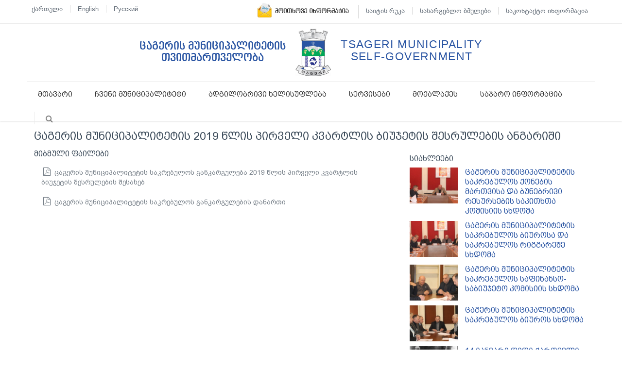

--- FILE ---
content_type: text/html; charset=utf-8
request_url: https://tsageri.gov.ge/page/233-cageris-municipalitetis-2019-tslis-pirveli-kvartlis-biujetis-shesrulebis-angarishi
body_size: 13917
content:
<!doctype html>
<html>
<head>
<meta charset="utf-8">
<meta content="width=device-width, initial-scale=1.0" name="viewport">
<meta http-equiv="X-UA-Compatible" content="IE=edge,chrome=1">


<title>ცაგერის მუნიციპალიტეტის 2019 წლის პირველი კვარტლის ბიუჯეტის შესრულების ანგარიში</title>
<link rel="shortcut icon" href="favicon.ico">

<meta name="keywords" content="ცაგერის მუნიციპალიტეტის 2019 წლის პირველი კვარტლის ბიუჯეტის შესრულების ანგარიში" />
<base href="https://tsageri.gov.ge/" />
<meta property="og:title" content="ცაგერის მუნიციპალიტეტის 2019 წლის პირველი კვარტლის ბიუჯეტის შესრულების ანგარიში" />
<meta property="og:image" content="https://tsageri.gov.ge/image/" />
<meta property="og:site_name" content="tsageri.gov.ge" />
<meta property="og:description" content="" />
<meta property="og:url" content="https://tsageri.gov.ge/page" />
<meta property="og:type" content="website" />
<meta name="google-site-verification" content="TVaDR_c3kisLC5LHvhkx-lrTIm4ywEh403P3VG6AMnQ" />
  <!-- Fonts START -->
  <link href="//fonts.googleapis.com/css?family=Open+Sans:300,400,600,700|PT+Sans+Narrow|Source+Sans+Pro:200,300,400,600,700,900&amp;subset=all" rel="stylesheet" type="text/css">
  <!-- Fonts END -->

  <!-- Global styles START -->          
  <link href="system/application/views/default/stylesheet/plugins/font-awesome/css/font-awesome.min.css" rel="stylesheet">
  <link href="system/application/views/default/stylesheet/plugins/bootstrap/css/bootstrap.min.css" rel="stylesheet">
  <!-- Global styles END --> 
  <link href="system/application/views/default/stylesheet/swipper.css" rel="stylesheet">
   
  <!-- Page level plugin styles START -->
  <link href="system/application/views/default/stylesheet/animate.css" rel="stylesheet">
  <link href="system/application/views/default/stylesheet/plugins/fancybox/source/jquery.fancybox.css" rel="stylesheet">
  <link href="system/application/views/default/stylesheet/plugins/owl.carousel/assets/owl.carousel.css" rel="stylesheet">
  <!-- Page level plugin styles END -->

  <!-- Theme styles START -->
  <link href="system/application/views/default/stylesheet/components.css" rel="stylesheet">

      
  <link href="system/application/views/default/stylesheet/style.css?v=0.4" rel="stylesheet">  
  <link href="system/application/views/default/stylesheet/style-responsive.css" rel="stylesheet">
  <link href="system/application/views/default/stylesheet/themes/red.css" rel="stylesheet" id="style-color">
  <link href="system/application/views/default/stylesheet/custom.css" rel="stylesheet">

    <link href="system/application/views/default/stylesheet/fonts.css" rel="stylesheet">
    <style>
	.dropdown-menu>li>a {

    white-space: normal; 
}	
	
	.header {  
    margin-bottom: 25px;    
}
		
	</style>
  <!-- Theme styles END -->

<style>
.pre-header a {
    font-size: 13px;
}    
</style>



	<link href="https://tsageri.gov.ge/page" rel="canonical" />
<link href="https://tsageri.gov.ge/image/" rel="image_src" />

	


    
</head>
<body>

<!-- Body BEGIN -->
<body class="corporate"><!-- add class page-header-fixed, if you want to fix header -->
 <div id="fb-root"></div>
<script>(function(d, s, id) {
  var js, fjs = d.getElementsByTagName(s)[0];
  if (d.getElementById(id)) return;
  js = d.createElement(s); js.id = id;
  js.src = 'https://connect.facebook.net/en_US/sdk.js#xfbml=1&version=v3.0';
  fjs.parentNode.insertBefore(js, fjs);
}(document, 'script', 'facebook-jssdk'));</script>
    
    <div class="pre-header">
        <div class="container">
            <div class="row">
                <!-- BEGIN TOP BAR LEFT PART -->
                <div class="col-md-3 col-sm-6 additional-shop-info">
                    <ul class="list-unstyled list-inline">
                        <li><a href="jaavscript:;"><span>ქართული</span></a></li>
                        <li><a href="jaavscript:;"><span>English</span></a></li>
                        <li><a href="jaavscript:;"><span style="text-transform: capitalize;">русский</span></a></li>
                         
                    </ul>
                </div>
                <!-- END TOP BAR LEFT PART -->
                <!-- BEGIN TOP BAR MENU -->
                <div class="col-md-9 col-sm-6 additional-nav">
                  <ul class="list-unstyled list-inline pull-right">
                      
                      	<li><a href="https://tsageri.gov.ge/anketa/" target="_blank" ><img src='anketa.jpg' style='height: 38px;margin-top:-10px'/></a></li>
                        <li><a href="sitemap"><span>საიტის რუკა</span></a></li>
                        <li><a href="useful_links"><span>სასარგებლო ბმულები</span></a></li>
                          <li><a href="contact"><span>საკონტაქტო ინფორმაცია</span></a></li>
                    </ul>
                 
                    
                </div>
                <!-- END TOP BAR MENU -->
            </div>
        </div>        
    </div>

    <!-- BEGIN HEADER -->
    <div class="header">
     
      <div class="container center border-bottom-header">
              <a class="site-logo" href=""><div class="logo-title-left">ცაგერის მუნიციპალიტეტის<br>თვითმართველობა
 </div><img src="system/application/views/default/image/logo.jpg" height="98" alt="ცაგერის მუნიციპალიტეტის თვითმართველობა"><div class="logo-title-right">TSAGERI MUNICIPALITY <br> SELF-GOVERNMENT
 </div></a>
            <div class="socials"></div>
             
		</div>
      <div class="container">
  

        <a href="javascript:void(0);" class="mobi-toggler"><i class="fa fa-bars"></i></a>

        <!-- BEGIN NAVIGATION -->
        <div class="header-navigation  font-transform-inherit">
          <ul>
            <li  id="home">
              <a  href="">
               მთავარი
                
              </a>              
          
            </li>
                        <li id="cat22" class="dropdown dropdown-megamenu">
              <a class="dropdown-toggle" data-toggle="dropdown" data-target="#" href="javascript:;">
             ჩვენი მუნიციპალიტეტი                
              </a>
              <ul class="dropdown-menu mega">
                               <li>
                 
                  <div class="header-navigation-content">                   
                    <div class="row">
                            
                                                  
                      <div class="col-md-4 header-navigation-col">
                         
                                             <h4>მუნიციპალიტეტის შესახებ</h4>
                              
                                         
                         <ul>
                       
                                                    <li><a href="https://tsageri.gov.ge/page/municipalitetis-istoria">მუნიციპალიტეტის ისტორია  </a></li>
                                                 
                                                    <li><a href="https://tsageri.gov.ge/page/municipalitetis-simbolika">მუნიციპალიტეტის სიმბოლიკა </a></li>
                                                 
                                                    <li><a href="https://tsageri.gov.ge/page/mdebareoba-ganlageba-da-municipaluri-centri">მდებარეობა, განლაგება და მუნიციპალური ცენტრი </a></li>
                                                 
                                                    <li><a href="https://tsageri.gov.ge/page/mosakhleobis-raodenoba-da-urbanuli-gadanatsileba">მოსახლეობის რაოდენობა და ურბანული გადანაწილება </a></li>
                                                 
                                                    <li><a href="https://tsageri.gov.ge/page/buneba-da-klimati">ბუნება და კლიმატი </a></li>
                                                                   
                        </ul>
                            
                  
					     
                      
                               
                  
					     
                      
                               
                  
					  	  
                       
                      </div>
                      
                      <div class="col-md-4 header-navigation-col">
                         
                      
                        
                  
					     
                                             <h4>ღირსშესანიშნაობები</h4>
                              
                               
                         <ul>
                       
                                                    <li><a href="https://tsageri.gov.ge/page/turistuli-info-centri">ტურისტული ინფო- ცენტრი </a></li>
                                                 
                                                    <li><a href="https://tsageri.gov.ge/page/kurortebi-da-ghirsshesanishnavi-istoriuli-adgilebi">კურორტები და ღირსშესანიშნავი ისტორიული ადგილები </a></li>
                                                 
                                                    <li><a href="https://tsageri.gov.ge/page/turistuli-marshutkebi-da-kempingebi">ტურისტული მარშრუტები და კემპინგები </a></li>
                                                 
                                                    <li><a href="https://tsageri.gov.ge/page/ghonisdziebebis-kalendari">ღონისძიებების კალენდარი </a></li>
                                                 
                                                    <li><a href="https://tsageri.gov.ge/page/gasartobi-adgilebi-parkebi-da-rekriaciuli-zonebi">გასართობი ადგილები, პარკები და რეკრიაციული ზონები </a></li>
                                                 
                                                    <li><a href="https://tsageri.gov.ge/page/investorebistvis">ინვესტორებისთვის </a></li>
                                                                   
                        </ul>
                                
                  
					     
                      
                        
                  
					  	  
                       
                      </div>
                      
                          <div class="col-md-4 header-navigation-col">
                         
                      
                        
                  
					     
                      
                        
                  
					     
                                             <h4>კულტურა და სოფლის მეურნეობა</h4>
                              
                               
                         <ul>
                       
                                                    <li><a href="https://tsageri.gov.ge/page/khelovneba-kultura-da-sporti">ხელოვნება, კულტურა და სპორტი </a></li>
                                                 
                                                    <li><a href="https://tsageri.gov.ge/page/soflis-meurneoba">სოფლის მეურნეობა </a></li>
                                                 
                                                    <li><a href="https://tsageri.gov.ge/page/transporti">ტრანსპორტი </a></li>
                                                 
                                                    <li><a href="https://tsageri.gov.ge/page/sakhelmtsifoebrivi-da-adgilobrivi-mnishvnelobis-gzebi">სახელმწიფოებრივი და ადგილობრივი მნიშვნელობის გზები  </a></li>
                                                 
                                                    <li><a href="https://tsageri.gov.ge/page/arasamtavrobo-organizaciebi">არასამთავრობო ორგანიზაციები  </a></li>
                                                 
                                                    <li><a href="https://tsageri.gov.ge/page/foto-da-video-mateane">ფოტო და ვიდეო მატეანე  </a></li>
                                                                   
                        </ul>
                                
                  
					  	  
                       
                      </div>     
                     
             
                    </div>
                  </div>
                </li>
              	    
              </ul>
            </li>
        	             <li id="cat26" class="dropdown dropdown-megamenu">
              <a class="dropdown-toggle" data-toggle="dropdown" data-target="#" href="javascript:;">
             ადგილობრივი ხელისუფლება                
              </a>
              <ul class="dropdown-menu mega">
                               <li>
                 
                  <div class="header-navigation-content">                   
                    <div class="row">
                            
                                                  
                      <div class="col-md-4 header-navigation-col">
                         
                                             <h4>ცაგერის მუნიციპალიტეტის მერი და მერია</h4>
                              
                                         
                         <ul>
                       
                                                    <li><a href="https://tsageri.gov.ge/page/meri">მერი </a></li>
                                                 
                                                    <li><a href="https://tsageri.gov.ge/page/meris-moadgileebi">მერის მოადგილეები </a></li>
                                                 
                                                    <li><a href="https://tsageri.gov.ge/page/cageris-municipalitetis-meriis-shinaganatsesi">ცაგერის მუნიციპალიტეტის მერიის შინაგანაწესი </a></li>
                                                 
                                                    <li><a href="https://tsageri.gov.ge/page/cageris-municipalitetis-meriis-debuleba">ცაგერის მუნიციპალიტეტის მერიის დებულება </a></li>
                                                 
                                                    <li><a href="https://tsageri.gov.ge/page/meriis-pirveladi-struqturuli-erteulebi">მერიის პირველადი სტრუქტურული ერთეულები  </a></li>
                                                 
                                                    <li><a href="https://tsageri.gov.ge/page/meoradi-struqturuli-erteulebi">მეორადი სტრუქტურული ერთეულები </a></li>
                                                 
                                                    <li><a href="https://tsageri.gov.ge/page/meriis-administraciuli-erteulebi">მერიის ადმინისტრაციული ერთეულები </a></li>
                                                 
                                                    <li><a href="https://tsageri.gov.ge/page/meriis-sashtato-nuskha">მერიის საშტატო ნუსხა </a></li>
                                                 
                                                    <li><a href="https://tsageri.gov.ge/page/meriis-struqtura-da-funqciebis-aghtserastruqturis-khe">მერიის სტრუქტურა  და ფუნქციების აღწერა </a></li>
                                                 
                                                    <li><a href="https://tsageri.gov.ge/page/meriis-struqtura">მერიის სტრუქტურა </a></li>
                                                 
                                                    <li><a href="https://tsageri.gov.ge/page/meriis-tanamshromlebi">მერიის თანამშრომლები კატეგორიებითა და განდერულ ჭრილში </a></li>
                                                 
                                                    <li><a href="https://tsageri.gov.ge/page/meris-angarishebi">მერის ანგარიშები </a></li>
                                                                   
                        </ul>
                            
                  
					     
                      
                               
                  
					     
                      
                               
                  
					     
                      
                               
                  
					  	  
                       
                      </div>
                      
                      <div class="col-md-4 header-navigation-col">
                         
                      
                        
                  
					     
                                             <h4>მუნიციპალიტეტის საკრებულო</h4>
                              
                               
                         <ul>
                       
                                                    <li><a href="https://tsageri.gov.ge/page/sakrebulos-tavmjdomare">საკრებულოს თავმჯდომარე  </a></li>
                                                 
                                                    <li><a href="https://tsageri.gov.ge/page/tavmjdomaris-moadgile">თავმჯდომარის მოადგილე </a></li>
                                                 
                                                    <li><a href="https://tsageri.gov.ge/page/sakrebulos-tsevrebi">საკრებულოს წევრები </a></li>
                                                 
                                                    <li><a href="https://tsageri.gov.ge/page/fraqciebi">ფრაქციები </a></li>
                                                 
                                                    <li><a href="https://tsageri.gov.ge/page/komisiebi">კომისიები </a></li>
                                                 
                                                    <li><a href="https://tsageri.gov.ge/page/sakrebulos-aparati">საკრებულოს აპარატი </a></li>
                                                 
                                                    <li><a href="https://tsageri.gov.ge/page/sakrebulos-struqtura-da-funqciebis-aghtsera">საკრებულოს სტრუქტურა და ფუნქციების აღწერა </a></li>
                                                 
                                                    <li><a href="https://tsageri.gov.ge/page/sakrebulos-struqtura">საკრებულოს სტრუქტურა </a></li>
                                                 
                                                    <li><a href="https://tsageri.gov.ge/page/sakrebulos-skhdomebi">საკრებულოს სხდომები </a></li>
                                                 
                                                    <li><a href="https://tsageri.gov.ge/page/sakrebulos-tsevrebis-angarishebi">საკრებულოს წევრების ანგარიშები </a></li>
                                                                   
                        </ul>
                                
                  
					     
                      
                        
                  
					     
                      
                        
                  
					  	  
                       
                      </div>
                      
                          <div class="col-md-4 header-navigation-col">
                         
                      
                        
                  
					     
                      
                        
                  
					     
                                             <h4>მუნიციპალიტეტის იურიდიული პირები</h4>
                              
                               
                         <ul>
                       
                                                    <li><a href="https://tsageri.gov.ge/page/shpsebi">შპს-ები </a></li>
                                                 
                                                    <li><a href="https://tsageri.gov.ge/page/aaipebi">ა(ა)იპ-ები </a></li>
                                                 
                                                    <li><a href="https://tsageri.gov.ge/page/aaipebisa-gankhorcielebuli-shesyidvebi-da-angarishebi">ა(ა)იპ-ების საქმიანობა </a></li>
                                                                   
                        </ul>
                                
                  
					     
                                             <h4>საქმიანობა</h4>
                              
                               
                         <ul>
                       
                                                    <li><a href="https://tsageri.gov.ge/page/municipalitetis-biujeti">მუნიციპალიტეტის ბიუჯეტი </a></li>
                                                 
                                                    <li><a href="https://tsageri.gov.ge/page/biujetis-shesrulebis-angarishi">ბიუჯეტის შესრულების ანგარიში </a></li>
                                                 
                                                    <li><a href="https://tsageri.gov.ge/page/biujetis-poroeqti">ბიუჯეტის პროექტი </a></li>
                                                 
                                                    <li><a href="https://tsageri.gov.ge/page/municipalitetis-shesyidvebi">მუნიციპალიტეტის შესყიდვები </a></li>
                                                 
                                                    <li><a href="https://tsageri.gov.ge/page/mighebuli-grantebi">მიღებული გრანტები  </a></li>
                                                 
                                                    <li><a href="https://tsageri.gov.ge/page/municipalitetis-qoneba">მუნიციპალიტეტის ქონება </a></li>
                                                 
                                                    <li><a href="https://tsageri.gov.ge/page/municipalitetis-proeqtebi">მუნიციპალიტეტის პროექტები </a></li>
                                                 
                                                    <li><a href="https://tsageri.gov.ge/page/gacemuli-danamatebi">გაცემული დანამატები  </a></li>
                                                 
                                                    <li><a href="https://tsageri.gov.ge/page/samartlebrivi-aqtebi">სამართლებრივი აქტები </a></li>
                                                 
                                                    <li><a href="https://tsageri.gov.ge/page/transferi">ტრანსფერი </a></li>
                                                 
                                                    <li><a href="https://tsageri.gov.ge/page/prioritetebis-dokumenti">პრიორიტეტების დოკუმენტი </a></li>
                                                 
                                                    <li><a href="https://tsageri.gov.ge/page/municipalitetis-strategiebi-koncefciebi-samoqmedo-gegmebi">მუნიციპალიტეტის სტრატეგიები, კონცეფციები, სამოქმედო გეგმები </a></li>
                                                                   
                        </ul>
                                
                  
					  	  
                       
                      </div>     
                     
             
                    </div>
                  </div>
                </li>
              	    
              </ul>
            </li>
        	             <li id="cat69" class="dropdown dropdown-megamenu">
              <a class="dropdown-toggle" data-toggle="dropdown" data-target="#" href="javascript:;">
             სერვისები                
              </a>
              <ul class="dropdown-menu mega">
                               <li>
                 
                  <div class="header-navigation-content">                   
                    <div class="row">
                            
                                                  
                      <div class="col-md-4 header-navigation-col">
                         
                                             <h4>მუნიციპალიტეტის მიერ შეძენილი სერვისები</h4>
                              
                                         
                         <ul>
                       
                                                    <li><a href="https://tsageri.gov.ge/page/infrastruqturuli-proeqtebi">ინფრასტრუქტურული პროექტები  </a></li>
                                                 
                                                    <li><a href="https://tsageri.gov.ge/page/turizmis-proeqtebi">ტურიზმის პროექტები </a></li>
                                                 
                                                    <li><a href="https://tsageri.gov.ge/page/sasoflosameurneo-programebi">სასოფლო-სამეურნეო პროგრამები </a></li>
                                                 
                                                    <li><a href="https://tsageri.gov.ge/page/ghonisdziebata-programebi">ღონისძიებათა პროგრამები </a></li>
                                                 
                                                    <li><a href="https://tsageri.gov.ge/page/samkhedro-gatsveva-da-registracia">სამხედრო გაწვევა და რეგისტრაცია </a></li>
                                                                   
                        </ul>
                            
                  
					     
                                             <h4>მუნიციპალური ნებართვის სერვისები</h4>
                              
                                         
                         <ul>
                       
                                                    <li><a href="https://tsageri.gov.ge/page/bunebrivi-resursebit-sargeblobis-nebartva">ბუნებრივი რესურსებით სარგებლობის ნებართვა </a></li>
                                                 
                                                    <li><a href="https://tsageri.gov.ge/page/teritoriis-qalaqmsheneblobiti-miznit-gamoyenebis-nebartva">ტერიტორიის ქალაქმშენებლობითი მიზნით გამოყენების ნებართვა </a></li>
                                                 
                                                    <li><a href="https://tsageri.gov.ge/page/msheneblobis-nebartva">მშენებლობის ნებართვა </a></li>
                                                 
                                                    <li><a href="https://tsageri.gov.ge/page/gare-vachrobis-bazris-bazrobisa-da-gamofenis-nebartva">გარე ვაჭრობის, ბაზრის, ბაზრობისა და გამოფენის ნებართვა </a></li>
                                                 
                                                    <li><a href="https://tsageri.gov.ge/page/mgzavrta-gadayvanis-nebartva">მგზავრთა გადაყვანის ნებართვა </a></li>
                                                 
                                                    <li><a href="https://tsageri.gov.ge/page/gare-reklamis-gantavsebis-nebartva">გარე რეკლამის განთავსების ნებართვა </a></li>
                                                 
                                                    <li><a href="https://tsageri.gov.ge/page/shekrebebisa-da-manifestaciis-shesakheb-municipalitetis-informireba">შეკრებებისა და მანიფესტაციის შესახებ მუნიციპალიტეტის ინფორმირება </a></li>
                                                                   
                        </ul>
                            
                  
					     
                      
                               
                  
					     
                      
                               
                  
					  	  
                       
                      </div>
                      
                      <div class="col-md-4 header-navigation-col">
                         
                      
                        
                  
					     
                      
                        
                  
					     
                                             <h4>გარდაუვალი აუცილებლობის მუნიციპალური სერვისები</h4>
                              
                               
                         <ul>
                       
                                                    <li><a href="https://tsageri.gov.ge/page/skolamdeli-ganatlebis-servisi">სკოლამდელი განათლების სერვისი </a></li>
                                                 
                                                    <li><a href="https://tsageri.gov.ge/page/tsyalmomaragebis-servisi">წყალმომარაგების სერვისი </a></li>
                                                 
                                                    <li><a href="https://tsageri.gov.ge/page/dasuftavebis-servisi">დასუფთავების სერვისი </a></li>
                                                 
                                                    <li><a href="https://tsageri.gov.ge/page/shshm-pirta-adaptirebuli-infrastruqturis-motsyobis-servisi">შშმ პირთა ადაპტირებული ინფრასტრუქტურის მოწყობის სერვისი </a></li>
                                                 
                                                    <li><a href="https://tsageri.gov.ge/page/bavshvta-da-mokhucebulta-specialuri-infrastruqturis-motsyobis-servisi">ბავშვთა და მოხუცებულთა სპეციალური ინფრასტრუქტურის მოწყობის სერვისი </a></li>
                                                 
                                                    <li><a href="https://tsageri.gov.ge/page/usakhlkarota-tavshesafrit-uzrunvelyofis-servisi">უსახლკაროთა თავშესაფრით უზრუნველყოფის სერვისი </a></li>
                                                 
                                                    <li><a href="https://tsageri.gov.ge/page/municipaluri-transportit-mgzavrta-transportirebis-servis">მუნიციპალური ტრანსპორტით მგზავრთა ტრანსპორტირების სერვისი </a></li>
                                                                   
                        </ul>
                                
                  
					     
                      
                        
                  
					  	  
                       
                      </div>
                      
                          <div class="col-md-4 header-navigation-col">
                         
                      
                        
                  
					     
                      
                        
                  
					     
                      
                        
                  
					     
                                             <h4>დამატებითი მუნიციპალური სერვისები</h4>
                              
                               
                         <ul>
                       
                                                    <li><a href="https://tsageri.gov.ge/page/mevenakheta-khelshetsyobis-servisi">მევენახეთა ხელშეწყობის სერვისი </a></li>
                                                 
                                                    <li><a href="https://tsageri.gov.ge/page/municipaluri-kulturuli-memkvidreobis-dacvisa-da-shemoqmedebiti-saqmianobis-ganvitarebis-servisi">მუნიციპალური კულტურული მემკვიდრეობის დაცვისა და შემოქმედებითი საქმიანობის განვითარების სერვისი </a></li>
                                                 
                                                    <li><a href="https://tsageri.gov.ge/page/municipalitetis-bibliotekis-institutis-klubis-kinoteatris-muzeumis-teatris-sagamofeno-darbazisa-da-sportulgamajansaghebeli-obieqtebis-funqcionirebis-servisi">მუნიციპალიტეტის ბიბლიოთეკის, ინსტიტუტის, კლუბის, კინოთეატრის, მუზეუმის, თეატრის, საგამოფენო დარბაზისა და სპორტულ-გამაჯანსაღებელი ობიექტების ფუნქციონირების სერვისი </a></li>
                                                 
                                                    <li><a href="https://tsageri.gov.ge/page/ketilmotsyobis-servisi">კეთილმოწყობის სერვისი </a></li>
                                                 
                                                    <li><a href="https://tsageri.gov.ge/page/kanalizaciit-uzrunvelyofis-servisi">კანალიზაციით უზრუნველყოფის სერვისი </a></li>
                                                 
                                                    <li><a href="https://tsageri.gov.ge/page/gareganatebis-servisi">გარეგანათების სერვისი </a></li>
                                                 
                                                    <li><a href="https://tsageri.gov.ge/page/upatrono-ckhovelebis-izolirebis-servisi">უპატრონო ცხოველების იზოლირების სერვისი </a></li>
                                                 
                                                    <li><a href="https://tsageri.gov.ge/page/gamtsvanebis-servisi">გამწვანების სერვისი </a></li>
                                                 
                                                    <li><a href="https://tsageri.gov.ge/page/municipaluri-gzis-martvis-servisi">მუნიციპალური გზის მართვის სერვისი </a></li>
                                                 
                                                    <li><a href="https://tsageri.gov.ge/page/geografiuli-obieqtebis-sakheldebis-servisi">გეოგრაფიული ობიექტების სახელდების სერვისი </a></li>
                                                                   
                        </ul>
                                
                  
					  	  
                       
                      </div>     
                     
             
                    </div>
                  </div>
                </li>
              	    
              </ul>
            </li>
        	             <li id="cat107" class="dropdown dropdown-megamenu">
              <a class="dropdown-toggle" data-toggle="dropdown" data-target="#" href="javascript:;">
             მოქალაქეს                
              </a>
              <ul class="dropdown-menu mega">
                               <li>
                 
                  <div class="header-navigation-content">                   
                    <div class="row">
                            
                                                  
                      <div class="col-md-4 header-navigation-col">
                         
                                             <h4>ჩაერთე ადგილობრივ თვითმმართველობაში</h4>
                              
                                         
                         <ul>
                       
                                                    <li><a href="https://tsageri.gov.ge/page/mertan-moqalaqeta-mighebis-dgheebi">მერთან მოქალაქეთა მიღების დღეები </a></li>
                                                 
                                                    <li><a href="https://tsageri.gov.ge/page/moqalaqeta-monatsileobis-formebis-shesakheb">მოქალაქეთა მონაწილეობის ფორმების შესახებ </a></li>
                                                 
                                                  <li><a href="petition">პეტიციები </a></li>  
                                                 
                                                    <li><a href="https://tsageri.gov.ge/page/dasakhlebis-saerto-kreba">დასახლების საერთო კრება </a></li>
                                                 
                                                    <li><a href="https://tsageri.gov.ge/page/samoqalaqo-sabcho">სამოქალაქო მრჩეველთა  საბჭო </a></li>
                                                 
                                                    <li><a href="https://tsageri.gov.ge/page/skhdomebshi-monatsileoba">სხდომებში მონაწილეობა </a></li>
                                                 
                                                    <li><a href="https://tsageri.gov.ge/page/konkursebi">კონკურსები </a></li>
                                                 
                                                    <li><a href="https://tsageri.gov.ge/page/vakansia">არსებული ვაკანსიები </a></li>
                                                 
                                                    <li><a href="https://tsageri.gov.ge/page/auqcioni">აუქციონი </a></li>
                                                 
                                                    <li><a href="https://tsageri.gov.ge/page/stazhireba">სტაჟირება </a></li>
                                                 
                                                    <li><a href="https://tsageri.gov.ge/page/2022-tslis-soflis-mkhardacheris-programit-gansazghvruli-ghonisdziebebi">სოფლის მხარდაჭერის პროგრამა </a></li>
                                                 
                                                    <li><a href="https://tsageri.gov.ge/page/shshm-pirta-sabcho">შშმ პირთა საბჭო </a></li>
                                                                   
                        </ul>
                            
                  
					     
                                             <h4>განათლება</h4>
                              
                                         
                         <ul>
                       
                                                    <li><a href="https://tsageri.gov.ge/page/sabavshvo-baghebi">საბავშვო ბაღები </a></li>
                                                 
                                                    <li><a href="https://tsageri.gov.ge/page/sajaro-da-kerdzo">საჯარო და კერძო </a></li>
                                                                   
                        </ul>
                            
                  
					     
                      
                               
                  
					     
                      
                               
                  
					     
                      
                               
                  
					  	  
                       
                      </div>
                      
                      <div class="col-md-4 header-navigation-col">
                         
                      
                        
                  
					     
                      
                        
                  
					     
                                             <h4>მერიის ჯანდაცვისა და სოციალური პროგრამები</h4>
                              
                               
                         <ul>
                       
                                                    <li><a href="https://tsageri.gov.ge/page/ukiduresad-gachirvebuli-mosakhleobis-yoveldghiuri-ufaso-ertjeradi-kveba">უკიდურესად გაჭირვებული მოსახლეობის ყოველდღიური უფასო ერთჯერადი კვება </a></li>
                                                 
                                                    <li><a href="https://tsageri.gov.ge/page/ertjeradi-socialuri-dakhmarebis-programa">ერთჯერადი სოციალური დახმარების პროგრამა </a></li>
                                                 
                                                    <li><a href="https://tsageri.gov.ge/page/municipalitetshi-registrirebuli-da-mudmivad-mckhovrebi-usakhlkaro-beneficiarta-materialuri-dakhmarebis-programa">მუნიციპალიტეტში რეგისტრირებული და მუდმივად მცხოვრები უსახლკარო ბენეფიციართა მატერიალური დახმარების პროგრამა </a></li>
                                                 
                                                    <li><a href="https://tsageri.gov.ge/page/dializze-damokidebul-pacientta-dakhmarebis-programa">დიალიზზე დამოკიდებულ პაციენტთა დახმარების პროგრამა </a></li>
                                                 
                                                    <li><a href="https://tsageri.gov.ge/page/samedicino-momsakhureobis-dafinansebis-programa">სამედიცინო მომსახურეობის დაფინანსების პროგრამა </a></li>
                                                 
                                                    <li><a href="https://tsageri.gov.ge/page/mravalshviliani-ojakhebisa-da-bavshvebis-socialuri-dacvis-programa">მრავალშვილიანი ოჯახებისა და ბავშვების სოციალური დაცვის პროგრამა </a></li>
                                                 
                                                    <li><a href="https://tsageri.gov.ge/page/orsulta-dakhmarebis-programa">ორსულთა დახმარების პროგრამა </a></li>
                                                 
                                                    <li><a href="https://tsageri.gov.ge/page/shezghuduli-shesadzleblobis-mqone-bavshvebis-materialuri-dakhmarebis-programa">შეზღუდული შესაძლებლობის მქონე ბავშვების მატერიალური დახმარების პროგრამა </a></li>
                                                 
                                                    <li><a href="https://tsageri.gov.ge/page/dakrdzalvastan-dakavshirebuli-saritualo-momsakhurebis-dafinansebis-programa">დაკრძალვასთან დაკავშირებული სარიტუალო მომსახურების დაფინანსების პროგრამა </a></li>
                                                 
                                                    <li><a href="https://tsageri.gov.ge/page/omis-veteranta-dakhmarebis-programa">ომის  ვეტერანთა  დახმარების პროგრამა </a></li>
                                                 
                                                    <li><a href="https://tsageri.gov.ge/page/profesiuli-sastsavleblebshi-stsavlis-msurvel-moqalaqeta-khelshetsyobis-miznit-fuladi-dakhmarebis-programa"> პროფესიული სასწავლებლებში სწავლის მსურველ მოქალაქეთა ხელშეწყობის მიზნით ფულადი დახმარების პროგრამა </a></li>
                                                 
                                                    <li><a href="https://tsageri.gov.ge/page/martokhela-mshoblis-fuladi-dakhmarebis-programa">მარტოხელა მშობლის ფულადი დახმარების პროგრამა </a></li>
                                                 
                                                    <li><a href="https://tsageri.gov.ge/page/6dan-18-tslamde-asakis-shshm-pirebisa-da-inkluziuri-bavshvebis-khelshetsyobis-programa">6-დან 18 წლამდე ასაკის შშმ პირებისა და ინკლუზიური ბავშვების ხელშეწყობის პროგრამა </a></li>
                                                 
                                                    <li><a href="https://tsageri.gov.ge/page/oboli-bavshvebis-fuladi-dakhmarebis-programa">ობოლი ბავშვების ფულადი დახმარების პროგრამა </a></li>
                                                 
                                                    <li><a href="https://tsageri.gov.ge/page/khandazmulta-fuladi-dakhmarebis-programa">ხანდაზმულთა ფულადი დახმარების პროგრამა </a></li>
                                                 
                                                    <li><a href="https://tsageri.gov.ge/page/municipalitetis-mosakhleobis-samedicino-momsakhureobis-programa">მუნიციპალიტეტის მოსახლეობის სამედიცინო მომსახურეობის პროგრამა </a></li>
                                                 
                                                    <li><a href="https://tsageri.gov.ge/page/tsarmatebuli-studentebis-tsakhaliseba"> წარმატებული სტუდენტების წახალისება </a></li>
                                                 
                                                    <li><a href="https://tsageri.gov.ge/page/sadghesastsaulo-dgheebis-dakhmarebis-programa">სადღესასწაულო დღეების დახმარების პროგრამა </a></li>
                                                 
                                                    <li><a href="https://tsageri.gov.ge/page/skhva-dakhmarebebis-programa">სხვა დახმარებების პროგრამა </a></li>
                                                                   
                        </ul>
                                
                  
					     
                      
                        
                  
					     
                      
                        
                  
					  	  
                       
                      </div>
                      
                          <div class="col-md-4 header-navigation-col">
                         
                      
                        
                  
					     
                      
                        
                  
					     
                      
                        
                  
					     
                                             <h4>SOS-112</h4>
                              
                               
                         <ul>
                       
                                                    <li><a href="https://tsageri.gov.ge/page/sastsrafo-samedicino">სასწრაფო სამედიცინო </a></li>
                                                 
                                                    <li><a href="https://tsageri.gov.ge/page/sakhandzro-samashvelo">სახანძრო სამაშველო </a></li>
                                                 
                                                    <li><a href="https://tsageri.gov.ge/page/dzaladobis-mskhverplta-servisebis-cifruli-resurscentri">ძალადობის მსხვერპლთა სერვისების ციფრული რესურსცენტრი </a></li>
                                                                   
                        </ul>
                                
                  
					     
                                             <h4>ადგილობრივი მოსაკრებელი</h4>
                              
                               
                         <ul>
                       
                                                    <li><a href="https://tsageri.gov.ge/page/cageris-municipalitetis-teritoriaze-satamasho-biznesis-mosakreblis-shemoghebis-odenobis-gansazghvrisa-da-gadakhdis-tsesis-instruqcia">ცაგერის მუნიციპალიტეტის ტერიტორიაზე სათამაშო ბიზნესის მოსაკრებლის შემოღების, ოდენობის განსაზღვრისა და გადახდის წესის ინსტრუქცია </a></li>
                                                 
                                                    <li><a href="https://tsageri.gov.ge/page/msheneblobis-nebartvis-mosakrebeli">მუნიციპალიტეტში მშენებლობის ნებართვი მოსაკრებელი </a></li>
                                                 
                                                    <li><a href="https://tsageri.gov.ge/page/dasakhlebuli-teritoriis-dasuftavebis-mosakreblis-shemoghebisa-da-misi-gadakhdis-instruqcia">დასახლებული ტერიტორიის დასუფთავების მოსაკრებლის შემოღებისა და მისი გადახდის ინსტრუქცია </a></li>
                                                                   
                        </ul>
                                
                  
					  	  
                       
                      </div>     
                     
             
                    </div>
                  </div>
                </li>
              	    
              </ul>
            </li>
        	             <li id="cat23" class="dropdown">
              <a class="dropdown-toggle" data-toggle="dropdown" data-target="#" href="javascript:;">
             საჯარო ინფორმაცია                
              </a>
              <ul class="dropdown-menu ">
                	
              	      
              	                              <li><a href="https://tsageri.gov.ge/page/administraciul-samartaldarghvevata-oqmebi">ადმინისტრაციულ სამართალდარღვევათა ოქმები </a></li>
                                        	    
              	   	    
              	                              <li><a href="https://tsageri.gov.ge/page/personalur-monacemta-dacvis-oficris-gansazghvris-shesakheb">ინფორმაცია პერსონალურ მონაცემთა დაცვის ოფიცრის განსაზღვრის შესახებ </a></li>
                                        	    
              	   	    
              	                              <li><a href="https://tsageri.gov.ge/page/sajaro-informaciis-gacemaze-pasukhismgebeli-pirebi">საჯარო ინფორმაციის გაცემაზე პასუხისმგებელი პირები </a></li>
                                        	    
              	   	    
              	                              <li><a href="https://tsageri.gov.ge/page/administraciuli-samsakhuris-sazogadoebastan-urtirtobis-ganyofileba">მუნიციპალიტეტის მერიის საკონტაქტო ინფორმაცია </a></li>
                                        	    
              	   	    
              	                              <li><a href="https://tsageri.gov.ge/page/sajaro-informaciis-proaqtiulad-gamoqveynebis-tsesi-da-pirobebi">საჯარო ინფორმაციის ხელმისაწვდომობა </a></li>
                                        	    
              	   	    
              	                            <li><a href="request_public_information">გამოითხოვე საჯარო ინფორმაცია ელექტრონულად </a></li>  
                                        	    
              	   	    
              	                              <li><a href="https://tsageri.gov.ge/page/municipalitetis-samartlebrivi-aqtebi-da-skhdomata-oqmebi">მუნიციპალიტეტის სამართლებრივი აქტები და სხდომათა ოქმები </a></li>
                                        	    
              	   	    
              	                              <li><a href="https://tsageri.gov.ge/page/mimartvis-forma">ადმინისტრაციული საჩივრის ფორმა და გასაჩივრების წესი </a></li>
                                        	    
              	   	    
              	                              <li><a href="https://tsageri.gov.ge/page/statistika">სტატისტიკა </a></li>
                                        	    
              	   	    
              	                              <li><a href="https://tsageri.gov.ge/page/auditis-angarishi-da-daskvna">აუდიტის ანგარიში და დასკვნა </a></li>
                                        	    
              	   	    
              	                              <li><a href="https://tsageri.gov.ge/page/dasaqmebulebi">დასაქმებულები </a></li>
                                        	    
              	   	    
              	                              <li><a href="https://tsageri.gov.ge/page/konkursis-shedegebi">კონკურსის შედეგები </a></li>
                                        	    
              	   	    
              	                              <li><a href="https://tsageri.gov.ge/page/konkursis-shedegebis-gasachivreba">კონკურსის შედეგების გასაჩივრება </a></li>
                                        	    
              	   	    
              	                              <li><a href="https://tsageri.gov.ge/page/konkursis-chatarebis-tsesi">კონკურსის ჩატარების წესი </a></li>
                                        	    
              	   	    
              	                              <li><a href="https://tsageri.gov.ge/page/administraciuli-kharjebi">ადმინისტრაციული ხარჯები </a></li>
                                        	    
              	   	    
              	                              <li><a href="https://tsageri.gov.ge/page/moqalaqeta-chartuloba">მოქალაქეთა ჩართულობა </a></li>
                                        	    
              	   	    
              	                              <li><a href="https://tsageri.gov.ge/page/angarishi">ანგარიში </a></li>
                                        	    
              	   	    
              	                              <li><a href="https://tsageri.gov.ge/page/genderuli-tanastsorobis-sabcho">გენდერული თანასწორობის საბჭო </a></li>
                                        	    
              	   	    
              	                              <li><a href="https://tsageri.gov.ge/page/normatiuli-aqtebi-romlebic-ushvalod-aris-dakavshirebuli-municipalitetis-sajaron-datsesebulebis-saqmianobastan">სამართლებრივი აქტები რომლებიც უშვალოდ არის  დაკავშირებული მუნიციპალიტეტის საჯარო დაწესებულების საქმიანობასთან </a></li>
                                        	    
              	   	    
              	                              <li><a href="https://tsageri.gov.ge/page/daregistrirebuli-peticia">ინფორმაცია  პეტიციების შესახებ </a></li>
                                        	    
              	   	    
              	                              <li><a href="https://tsageri.gov.ge/page/sasamartlo-gadatsyvetilebebi">სასამართლო გადაწყვეტილებები </a></li>
                                        	    
              	   	    
              	                              <li><a href="https://tsageri.gov.ge/page/informacia-meristvis-undoblobis-gamockhadebis-shesakheb">ინფორმაცია მერისთვის უნდობლობის გამოცხადების შესახებ </a></li>
                                        	    
              	   	    
              	                              <li><a href="https://tsageri.gov.ge/page/tsinasaarchevno-kampaniisatvis-agitaciisatvis-gamoyofili-shenobanagebobebisa-da-saagitacio-masalebis-gantavsebis-shesakheb">წინასაარჩევნო კამპანიისათვის (აგიტაციისათვის)  გამოყოფილი შენობა-ნაგებობებისა და სააგიტაციო მასალების განთავსების შესახებ </a></li>
                                        	    
              	   	   
					    
              </ul>
            </li>
        	      
            

 
            
         

            <!-- BEGIN TOP SEARCH -->
            <li class="menu-search">
              <span class="sep"></span>
              <i class="fa fa-search search-btn"></i>
              <div class="search-box">
                <form action="search">
                  <div class="input-group">
                    <input type="text" name="keyword" placeholder="ძიება..." class="form-control">
                    <span class="input-group-btn">
                      <button class="btn btn-primary" type="submit">ძიება</button>
                    </span>
                  </div>
                </form>
              </div> 
            </li>
            <!-- END TOP SEARCH -->
          </ul>
        </div>
        <!-- END NAVIGATION -->
      </div>
    </div>
    <!-- Header END --> 
<style>
	.firstHeading{
	font-family: 'BPG Arial Caps';
	font-size: 16px;	
	}
</style>
 
 <div class="main">
      <div class="container">
    <!--    <ul class="breadcrumb">
            <li><a href="">Home</a></li>
            <li><a href="javascript:;">Blog</a></li>
            <li class="active">Blog Item</li>
        </ul>-->
        <!-- BEGIN SIDEBAR & CONTENT -->
        <div class="row margin-bottom-40">
          <!-- BEGIN CONTENT -->
          <div class="col-md-12 col-sm-12">
            <h1>ცაგერის მუნიციპალიტეტის 2019 წლის პირველი კვარტლის ბიუჯეტის შესრულების ანგარიში</h1>
            <div class="content-page">
              <div class="row">
                <!-- BEGIN LEFT SIDEBAR -->            
                <div class="col-md-8 col-sm-8 blog-item">
                                        <div class="description">
                                   
    
                 
                
                                  
                     <h2 class="no-top-space" style="font-size: 16px;">მიბმული ფაილები</h2>               
                   <ul class="nav  margin-bottom-40">
                                       <li><a href="https://tsageri.gov.ge/image/data/dokumentebi/39 gankar.pdf" target="_blank"><i class="fa fa-file-pdf-o" style="font-size: 18px;"></i> ცაგერის მუნიციპალიტეტის საკრებულოს განკარგულება  2019 წლის პირველი კვარტლის ბიუჯეტის შესრულების შესახებ</a></li>
                                       <li><a href="https://tsageri.gov.ge/image/data/dokumentebi/39-is danarti.pdf" target="_blank"><i class="fa fa-file-pdf-o" style="font-size: 18px;"></i> ცაგერის მუნიციპალიტეტის საკრებულოს განკარგულების დანართი</a></li>
                    
                   
                  </ul>                  
                                              
                    </div>
                                                                                  
                </div>
                
                <!-- END LEFT SIDEBAR -->

                      
                <!-- BEGIN RIGHT SIDEBAR -->            
                <div class="col-md-4 col-sm-4 blog-sidebar">
                   
                                 
                                    
                    <!-- BEGIN RECENT NEWS -->                            
                  <h2 style="font-size: 16px;">სიახლეები</h2>
                  <div class="recent-news margin-bottom-10">
                                         <div class="row margin-bottom-10">
                      <div class="col-md-4">
                        <img class="img-responsive" alt="ცაგერის მუნიციპალიტეტის საკრებულოს ქონების მართვისა და ბუნებრივი რესურსების საკითხთა კომისიის სხდომა" src="https://tsageri.gov.ge/image/cache/data/sakrebulo/26.01.26ქონ-cr-800x600.JPG">                        
                      </div>
                      <div class="col-md-8 recent-news-inner">
                        <h3><a href="https://tsageri.gov.ge/new/2566-cageris-municipalitetis-sakrebulos-qonebis-martvisa-da-bunebrivi-resursebis-sakitkhta-komisiis-skhdoma">ცაგერის მუნიციპალიტეტის საკრებულოს ქონების მართვისა და ბუნებრივი რესურსების საკითხთა კომისიის სხდომა</a></h3>
                       <!--<p>&nbsp;

	ცაგერის მუნიციპალიტეტის საკრებულოს სხდომათა დარბაზში 2026 წლის 26...</p>-->
                      </div>                        
                    </div>
                                 <div class="row margin-bottom-10">
                      <div class="col-md-4">
                        <img class="img-responsive" alt="ცაგერის მუნიციპალიტეტის საკრებულოს ბიუროსა და საკრებულოს რიგგარეშე სხდომა" src="https://tsageri.gov.ge/image/cache/data/sakrebulo/22.01.26წ2-cr-800x600.JPG">                        
                      </div>
                      <div class="col-md-8 recent-news-inner">
                        <h3><a href="https://tsageri.gov.ge/new/2565-cageris-municipalitetis-sakrebulos-biurosa-da-sakrebulos-riggareshe-skhdoma">ცაგერის მუნიციპალიტეტის საკრებულოს ბიუროსა და საკრებულოს რიგგარეშე სხდომა</a></h3>
                       <!--<p>&nbsp;

	ცაგერის მუნიციპალიტეტის საკრებულოს სხდომათა დარბაზში გუშინ, 2026 წლის 21...</p>-->
                      </div>                        
                    </div>
                                 <div class="row margin-bottom-10">
                      <div class="col-md-4">
                        <img class="img-responsive" alt="ცაგერის მუნიციპალიტეტის საკრებულოს საფინანსო-საბიუჯეტო კომისიის სხდომა" src="https://tsageri.gov.ge/image/cache/data/sakrebulo/22.01.26წ-cr-800x600.JPG">                        
                      </div>
                      <div class="col-md-8 recent-news-inner">
                        <h3><a href="https://tsageri.gov.ge/new/2564-cageris-municipalitetis-sakrebulos-safinansosabiujeto-komisiis-skhdoma">ცაგერის მუნიციპალიტეტის საკრებულოს საფინანსო-საბიუჯეტო კომისიის სხდომა</a></h3>
                       <!--<p>&nbsp;

	ცაგერის მუნიციპალიტეტის საკრებულოში გუშინ, 2026 წლის 21 იანვარს...</p>-->
                      </div>                        
                    </div>
                                 <div class="row margin-bottom-10">
                      <div class="col-md-4">
                        <img class="img-responsive" alt="ცაგერის მუნიციპალიტეტის საკრებულოს ბიუროს სხდომა" src="https://tsageri.gov.ge/image/cache/data/sakrebulo/20.01.2026წ-cr-800x600.JPG">                        
                      </div>
                      <div class="col-md-8 recent-news-inner">
                        <h3><a href="https://tsageri.gov.ge/new/2563-cageris-municipalitetis-sakrebulos-biuros-skhdoma">ცაგერის მუნიციპალიტეტის საკრებულოს ბიუროს სხდომა</a></h3>
                       <!--<p>&nbsp;

	ცაგერის მუნიციპალიტეტის საკრებულოში 2026 წლის 20 იანვარს საკრებულოს...</p>-->
                      </div>                        
                    </div>
                                 <div class="row margin-bottom-10">
                      <div class="col-md-4">
                        <img class="img-responsive" alt="14 იანვარი დიდი ქართველი პოეტის- ლადო ასათიანის დაბადების დღეა" src="https://tsageri.gov.ge/image/cache/data/ინფრასტრურის სურათები/feisbuqi/lado-cr-800x600.jpg">                        
                      </div>
                      <div class="col-md-8 recent-news-inner">
                        <h3><a href="https://tsageri.gov.ge/new/2562-14-ianvari-didi-qartveli-poetis-lado-asatianis-dabadebis-dghea">14 იანვარი დიდი ქართველი პოეტის- ლადო ასათიანის დაბადების დღეა</a></h3>
                       <!--<p>14 იანვარი დიდი ქართველი პოეტის- ლადო ასათიანის დაბადების დღეა

	ლეჩხუმელ...</p>-->
                      </div>                        
                    </div>
                                 <div class="row margin-bottom-10">
                      <div class="col-md-4">
                        <img class="img-responsive" alt="ცაგერის მუნიციპალიტეტის საკრებულოს ფრაქციის ,,ქართული ოცნება-დემოკრატიული საქართველოს&quot; მორიგი სხდომა" src="https://tsageri.gov.ge/image/cache/data/sakrebulo/13.01.26 წ-cr-800x600.JPG">                        
                      </div>
                      <div class="col-md-8 recent-news-inner">
                        <h3><a href="https://tsageri.gov.ge/new/2515-cageris-municipalitetis-sakrebulos-fraqciis-qartuli-ocnebademokratiuli-saqartvelos-morigi-skhdoma">ცაგერის მუნიციპალიტეტის საკრებულოს ფრაქციის ,,ქართული ოცნება-დემოკრატიული საქართველოს&quot; მორიგი სხდომა</a></h3>
                       <!--<p>&nbsp;

	ცაგერის მუნიციპალიტეტის საკრებულოში 2026 წლის 13 იანვარს ფრაქცია...</p>-->
                      </div>                        
                    </div>
                     
                  </div>
                  <!-- END RECENT NEWS -->                                                        

                                    

                

                 

                
                </div>
                <!-- END RIGHT SIDEBAR -->            
              </div>
            </div>
          </div>
          <!-- END CONTENT -->
        </div>
        <!-- END SIDEBAR & CONTENT -->
      </div>
    </div>











 <!-- BEGIN PRE-FOOTER -->
    <div class="pre-footer">
      <div class="container">
        <div class="row">
     
   <div class="col-md-2 col-sm-6 pre-footer-col">
      <a href="http://xn--lodgobmh.com/%E1%83%A7%E1%83%95%E1%83%94%E1%83%9A%E1%83%90/%E1%83%AA%E1%83%90%E1%83%92%E1%83%94%E1%83%A0%E1%83%98" target="_blank" style="color: #c2c1c1; text-decoration: none;" >
<div style="text-align: center;"><img src="sym9/1.png" ></div> 
 <div style="text-align: center;font-size: 37px;line-height: 40px;">24°</div>
 <div style="text-align: center;font-size: 16px;">ხვალ: 22°</div>		
		</a>
			</div>
          <!-- BEGIN BOTTOM CONTACTS -->
          <div class="col-md-3 col-sm-6 pre-footer-col">
            <h2 >მერია</h2>
            <address class="margin-bottom-40">
              რუსთაველის ქუჩა N 58<br>             
               (+995) 599 18 24 25<br>
              <a href="mailto:tsagerimeria@gmail.com">tsagerimeria@gmail.com</a><br>
             
            </address>

     
          </div>
          <!-- END BOTTOM CONTACTS -->
          <!-- BEGIN BOTTOM CONTACTS -->
          <div class="col-md-3 col-sm-6 pre-footer-col">
            <h2>საკრებულო</h2>
            <address class="margin-bottom-40">
              რუსთაველის ქუჩა N 69<br>             
             (+995)  551 17 97 41<br>
              <a href="mailto:tsagerisakrebulo@gmail.com">tsagerisakrebulo@gmail.com</a><br>
            
            </address>

     
          </div>
          <!-- END BOTTOM CONTACTS -->

         
          <!-- BEGIN TWITTER BLOCK --> 
          <div class="col-md-4 col-sm-6 pre-footer-col">
  
<div class="fb-page" data-href="https://www.facebook.com/tsageri/" data-tabs="timeline" data-height="150" data-small-header="true" data-adapt-container-width="true" data-hide-cover="false" data-show-facepile="false"><blockquote cite="https://www.facebook.com/tsageri/" class="fb-xfbml-parse-ignore"><a href="https://www.facebook.com/tsageri/">ცაგერის მუნიციპალიტეტი</a></blockquote></div>
          </div>
          <!-- END TWITTER BLOCK -->
        </div>
      </div>
    </div>
    <!-- END PRE-FOOTER -->

    <!-- BEGIN FOOTER -->
    <div class="footer">
      <div class="container">
        <div class="row">
          <!-- BEGIN COPYRIGHT -->
          <div class="col-md-4 col-sm-4 padding-top-10">
            2018 ©  ყველა უფლება დაცულია. 
          </div>
          <!-- END COPYRIGHT -->
          <!-- BEGIN PAYMENTS -->
          <div class="col-md-8 col-sm-8">
            <ul class="social-footer list-unstyled list-inline pull-right">
      <!-- TOP.GE ASYNC COUNTER CODE -->
<div id="top-ge-counter-container" data-site-id="111267"></div>
<script async src="//counter.top.ge/counter.js"></script>
<!-- / END OF TOP.GE COUNTER CODE -->

            </ul>  
          </div>
          <!-- END PAYMENTS -->
          <!-- BEGIN POWERED -->
          <div class="col-md-4 col-sm-4 text-right">
          
          </div>
          <!-- END POWERED -->
        </div>
      </div>
    </div>
    <!-- END FOOTER -->

    <!-- Load javascripts at bottom, this will reduce page load time -->
    <!-- BEGIN CORE PLUGINS (REQUIRED FOR ALL PAGES) -->
    <!--[if lt IE 9]>
    <script src="js/plugins/respond.min.js"></script>
    <![endif]--> 
    <script src="js/plugins/jquery.min.js" type="text/javascript"></script>
    <script src="js/plugins/jquery-migrate.min.js" type="text/javascript"></script>
    <script src="js/plugins/bootstrap/js/bootstrap.min.js" type="text/javascript"></script>      
    <script src="js/back-to-top.js" type="text/javascript"></script>
    <!-- END CORE PLUGINS -->

    <!-- BEGIN PAGE LEVEL JAVASCRIPTS (REQUIRED ONLY FOR CURRENT PAGE) -->
    <script src="js/plugins/fancybox/source/jquery.fancybox.pack.js" type="text/javascript"></script><!-- pop up -->
    <script src="js/plugins/owl.carousel/owl.carousel.min.js" type="text/javascript"></script><!-- slider for products -->    

    <script src="js/layout.js" type="text/javascript"></script>
     <script src="js/core.min.js" type="text/javascript"></script>
      <script src="js/swiper.js" type="text/javascript"></script>
    <script src="js/bs-carousel.js" type="text/javascript"></script>
    <!-- KALENDARI -->
    <script type="text/javascript">
		function addsignature(id){
		  var form = $('#signature'+id);	
		 $.ajax( {
      type: "POST",
      url: 'index.php?run=home/petitions/addsignature',
      data: form.serialize(),
	  dataType:"json",		 
      success: function( response ) {
		  if (response.success==1){
			form.html('ხელმოწერა დამატებულია წარმატებით');  
		  }
        
		  if (response.success==2){
			form.html('თქვენ უკვე გაქვთ ხელმოწერა');  
		  } 
      }
    } );
		}
		
$("#calendar").html('<div style="padding-top:20px;height:219px; text-align:center;"><img src="image/ajax-loader.gif"  /></div>');
$.ajax({
url:"index.php?run=home/calendar",
type:"GET",
dataType:"json",
success:function(e){
$("#calendar").html(e.cal);
$("#blinds td a").each(function(t){
if($(this).attr("id")=="day"+day_i&&e.month==month_i&&e.year==year_i){
$(this).addClass("active")
}})}});
$("select ").change(function() {
$("#calendar").html('<div style="padding-top:20px;height:219px; text-align:center;"><img src="image/ajax-loader.gif"  /></div>');
$.ajax({
url:"index.php?run=home/calendar",
type:"GET",
data:"month="+$('.caltve').val()+"&year="+$('.years').val(),
dataType:"json",
success:function(e){
$("#calendar").html(e.cal);
$("#blinds td a").each(function(t){
if($(this).attr("id")=="day"+day_i&&e.month==month_i&&e.year==year_i){
$(this).addClass("active")
}})}})});		
        jQuery(document).ready(function() {
            Layout.init();    
            Layout.initOWL();           
          //Layout.initNavScrolling();
        });
    </script>
       <!-- AND  KALENDARI -->  
       
           <!-- VOTE -->  
      <script type="text/javascript" >
function backvote(){
	var loader=$('#loader');
	var pollcontainer=$('#pollcontainer');
	loader.fadeIn();
	//Load the poll form
	$.get('index.php?run=home/home/poll&poll_id=0', '', function(data, status){
		pollcontainer.html(data);
		animateResults(pollcontainer);
		pollcontainer.find('#viewresult').click(function(){
			//if user wants to see result
			loader.fadeIn();
			$.get('index.php?run=home/home/poll&poll_id=0', 'result=1', function(data,status){
				pollcontainer.fadeOut(200, function(){
					$(this).html(data);
					animateResults(this);
				});
				loader.fadeOut();
			});
			//prevent default behavior
			return false;
		}).end()
		.find('#pollform').submit(function(){
			var selected_val=$(this).find('input[name=poll]:checked').val();
				if(selected_val==null){
					alert('მონიშნეთ რომელიმე პასუხი!');
  	return false;
				}
			if(selected_val!=''){
				
				//post data only if a value is selected
				loader.fadeIn();
				$.post('index.php?run=home/home/poll&poll_id=0', $(this).serialize(), function(data, status){
					$('#pollcontainer').fadeOut(100, function(){
						$(this).html(data);
						animateResults(this);
						loader.fadeOut();
					});
				});
			}
			//prevent form default behavior
			return false;
		});
	
		loader.fadeOut();
	});
	function animateResults(data){
		$(data).find('.bar').hide().end().fadeIn('slow', function(){
							$(this).find('.bar').each(function(){
								var bar_width=$(this).css('width');
								$(this).css('width', '0').animate({ width: bar_width }, 200);
							});
						});
	}
}

$(function(){
	var loader=$('#loader');
	var pollcontainer=$('#pollcontainer');
	loader.fadeIn();
	//Load the poll form
	$.get('index.php?run=home/home/poll&poll_id=0', '', function(data, status){
		pollcontainer.html(data);
		animateResults(pollcontainer);
		pollcontainer.find('#viewresult').click(function(){
			//if user wants to see result
			loader.fadeIn();
			$.get('index.php?run=home/home/poll&poll_id=0', 'result=1', function(data,status){
				pollcontainer.fadeOut(200, function(){
					$(this).html(data);
					animateResults(this);
				});
				loader.fadeOut();
			});
			//prevent default behavior
			return false;
		}).end()
		.find('#pollform').submit(function(){
			var selected_val=$(this).find('input[name=poll]:checked').val();
				if(selected_val==null){
					alert('მონიშნეთ რომელიმე პასუხი!');
  	return false;
				}
			if(selected_val!=''){
				
				//post data only if a value is selected
				loader.fadeIn();
				$.post('index.php?run=home/home/poll&poll_id=0', $(this).serialize(), function(data, status){
					$('#pollcontainer').fadeOut(100, function(){
						$(this).html(data);
						animateResults(this);
						loader.fadeOut();
					});
				});
			}
			//prevent form default behavior
			return false;
		});
		loader.fadeOut();
	});
	
	function animateResults(data){
		$(data).find('.bar').hide().end().fadeIn('slow', function(){
							$(this).find('.bar').each(function(){
								var bar_width=$(this).css('width');
								$(this).css('width', '0').animate({ width: bar_width }, 200);
							});
						});
	}
	
});
		  
</script> 
           <!-- AND  VOTE -->  
           
           <!--Documents-->
       <script src="js/geo.js" type="text/javascript"></script>     
           <script>
		GeoKBD.map('searchdocs',['q']);
	   
			   $(document).ready(function() {
    var activeSystemClass = $('.list-group-item.active');

    //something is entered in search form
    $('#system-search').keyup( function() {
       var that = this;
        // affect all table rows on in systems table
        var tableBody = $('.table-list-search tbody');
        var tableRowsClass = $('.table-list-search tbody tr');
        $('.search-sf').remove();
        tableRowsClass.each( function(i, val) {
        
            //Lower text for case insensitive
            var rowText = $(val).text().toLowerCase();
            var inputText = $(that).val().toLowerCase();
            if(inputText != '')
            {
                $('.search-query-sf').remove();
                tableBody.prepend('<tr class="search-query-sf"><td colspan="4"><strong>ძიება: "'
                    + $(that).val()
                    + '"</strong></td></tr>');
            }
            else
            {
                $('.search-query-sf').remove();
            }

            if( rowText.indexOf( inputText ) == -1 )
            {
                //hide rows
                tableRowsClass.eq(i).hide();
                
            }
            else
            {
                $('.search-sf').remove();
                tableRowsClass.eq(i).show();
            }
        });
        //all tr elements are hidden
        if(tableRowsClass.children(':visible').length == 0)
        {
            tableBody.append('<tr class="search-sf"><td class="text-muted" colspan="6">დოკუმენტები ვერ მოიძებნა.</td></tr>');
        }
    });
});
</script>

    <!-- END PAGE LEVEL JAVASCRIPTS -->
    
<script type="text/javascript">
function getURLVar(urlVarName) {
	var urlHalves = String(document.location).toLowerCase().split('?');
	var urlVarValue = '';	
	if (urlHalves[1]) {
		var urlVars = urlHalves[1].split('&');
		for (var i = 0; i <= (urlVars.length); i++) {
			if (urlVars[i]) {
				var urlVarPair = urlVars[i].split('=');
				if (urlVarPair[0] && urlVarPair[0] == urlVarName.toLowerCase()) {
					urlVarValue = urlVarPair[1];
				}
			}
		}
	}

	return urlVarValue;

} 

$(document).ready(function() {	
var run = "home/page";
	var ct = "";
		part = run.split('/');	
		id="";	
if (!run  ){
$('#home').addClass('active');
}
       
		if (part[1]=='home'){
		$('#home').addClass('active');
		}
		
				
		if (part[1]=='request_public_information'){
		$('#cat23').addClass('active');
		}
		
				
	
		
});
</script> 

   <script>
				  $("#homegalerry37").click(function() {
		$.fancybox([
			'https://tsageri.gov.ge/image/data/municipalitetis xedebi/003 ხვამლის მასივი.JPG',
						'image/data/municipalitetis xedebi/muri.jpg',
			 			'image/data/municipalitetis xedebi/gvirishischanchkeri.JPG',
			 			'image/data/municipalitetis xedebi/10517706_704997996214847_3740017372014254929_n.jpg',
			 			'image/data/municipalitetis xedebi/cageri qvab.jpg',
			 			'image/data/municipalitetis xedebi/laqo asaTianis sa.jpg',
			 			'image/data/municipalitetis xedebi/ ხედი ჭიქელაშიდან.JPG',
			 			'image/data/municipalitetis xedebi/cekuri.jpg',
			 			'image/data/rachxa.jpg',
			 			'image/data/municipalitetis xedebi/10517706_704997996214847_3740017372014254929_n.jpg',
			 			'image/data/municipalitetis xedebi/cageris qvabuli.jpg',
			 			'image/data/municipalitetis xedebi/lajanuris xeoba.jpg',
			 			'image/data/municipalitetis xedebi/0020 ლაჯანურის წყალსაცავი..JPG',
			 			'image/data/ინფრასტრურის სურათები/feisbuqi/sairmis.svetebi.jpg',
			 			'image/data/municipalitetis xedebi/cageris qvabuli.jpg',
			    
			
			
		], {
			  'maxWidth': 1200,
			'padding'			: 0,
			'transitionIn'		: 'none',
			'transitionOut'		: 'none',
			'type'              : 'image',
			'changeFade'        : 0
		});
	});	
				  </script>
	
<!-- Global site tag (gtag.js) - Google Analytics -->
<script async src="https://www.googletagmanager.com/gtag/js?id=UA-121643980-1"></script>
<script>
$(document).ready (function(){
           // $("#success-alert").hide();
            
                $("#success-alert").fadeTo(7000, 1000).slideUp(500, function(){
               $("#success-alert").slideUp(500);
         
            });
 });	
</script>
<script>
  window.dataLayer = window.dataLayer || [];
  function gtag(){dataLayer.push(arguments);}
  gtag('js', new Date());

  gtag('config', 'UA-121643980-1');
</script>			  

</body>
</html>

--- FILE ---
content_type: text/html; charset=utf-8
request_url: https://tsageri.gov.ge/index.php?run=home/calendar
body_size: 367
content:
{"cal":"<table border=\"0\" width=\"100%\"  cellpadding=\"0\" cellspacing=\"0\"   class=\"tablecal\" id=\"blinds\" ><tr  >\n<td class=\"date first\"><span>\u10dd\u10e0\u10e8<\/span><\/td>\n<td class=\"date\" ><span>\u10e1\u10d0\u10db<\/span><\/td>\n<td class=\"date\"><span>\u10dd\u10d7\u10ee<\/span><\/td>\n<td class=\"date\"><span>\u10ee\u10e3\u10d7<\/span><\/td>\n<td class=\"date\"><span>\u10de\u10d0\u10e0<\/span><\/td>\n<td class=\"date\"><span>\u10e8\u10d0\u10d1<\/span><\/td>\n<td class=\"sun\" ><span>\u10d9\u10d5<\/span><\/td>\n  <\/tr>\n\n\t<tr  >\n<td><a >&nbsp;<\/a><\/td><td><a >&nbsp;<\/a><\/td><td><a >&nbsp;<\/a><\/td><td  ><a href=\"news&date_from=1-01-2026&date_to=1-01-2026\" id=\"day1\"  class=\"link\" >1<\/a><\/td><td  ><a href=\"news&date_from=2-01-2026&date_to=2-01-2026\" id=\"day2\"  class=\"link\" >2<\/a><\/td><td  ><a href=\"news&date_from=3-01-2026&date_to=3-01-2026\" id=\"day3\"  class=\"link\" >3<\/a><\/td><td  ><a href=\"news&date_from=4-01-2026&date_to=4-01-2026\" id=\"day4\"  class=\"link\" >4<\/a><\/td><\/tr ><td  ><a href=\"news&date_from=5-01-2026&date_to=5-01-2026\" id=\"day5\"  class=\"link\" >5<\/a><\/td><td  ><a href=\"news&date_from=6-01-2026&date_to=6-01-2026\" id=\"day6\"  class=\"link\" >6<\/a><\/td><td  ><a href=\"news&date_from=7-01-2026&date_to=7-01-2026\" id=\"day7\"  class=\"link\" >7<\/a><\/td><td  ><a  id=\"day8\" >8<\/a><\/td><td  ><a  id=\"day9\" >9<\/a><\/td><td  ><a  id=\"day10\" >10<\/a><\/td><td  ><a href=\"news&date_from=11-01-2026&date_to=11-01-2026\" id=\"day11\"  class=\"link\" >11<\/a><\/td><\/tr ><td  ><a href=\"news&date_from=12-01-2026&date_to=12-01-2026\" id=\"day12\"  class=\"link\" >12<\/a><\/td><td  ><a href=\"news&date_from=13-01-2026&date_to=13-01-2026\" id=\"day13\"  class=\"link\" >13<\/a><\/td><td  ><a href=\"news&date_from=14-01-2026&date_to=14-01-2026\" id=\"day14\"  class=\"link\" >14<\/a><\/td><td  ><a  id=\"day15\" >15<\/a><\/td><td  ><a  id=\"day16\" >16<\/a><\/td><td  ><a  id=\"day17\" >17<\/a><\/td><td  ><a  id=\"day18\" >18<\/a><\/td><\/tr ><td  ><a  id=\"day19\" >19<\/a><\/td><td  ><a href=\"news&date_from=20-01-2026&date_to=20-01-2026\" id=\"day20\"  class=\"link\" >20<\/a><\/td><td  ><a  id=\"day21\" >21<\/a><\/td><td  ><a href=\"news&date_from=22-01-2026&date_to=22-01-2026\" id=\"day22\"  class=\"link\" >22<\/a><\/td><td  ><a  id=\"day23\" >23<\/a><\/td><td  ><a  id=\"day24\" >24<\/a><\/td><td  ><a  id=\"day25\" >25<\/a><\/td><\/tr ><td  ><a href=\"news&date_from=26-01-2026&date_to=26-01-2026\" id=\"day26\"  class=\"link\" >26<\/a><\/td><td  ><a  id=\"day27\" >27<\/a><\/td><td  ><a  id=\"day28\" >28<\/a><\/td><td  ><a  id=\"day29\" >29<\/a><\/td><td  ><a  id=\"day30\" >30<\/a><\/td><td  ><a  id=\"day31\" >31<\/a><\/td><\/table>","month":"01","monthname":"\u10d8\u10d0\u10dc\u10d5\u10d0\u10e0\u10d8","year":"2026"}

--- FILE ---
content_type: text/css
request_url: https://tsageri.gov.ge/system/application/views/default/stylesheet/components.css
body_size: 1828
content:
/* Reset rounded corners for all elements */
div,
input,
select,
textarea,
span,
img,
table,
label,
td,
th,
p,
a,
button,
ul,
code,
pre,
li {
    -webkit-border-radius: 0 !important;
    -moz-border-radius: 0 !important;
    border-radius: 0 !important;
}

a,
a:focus,
a:hover,
a:active {
    outline: 0;
}

/*Fix for Firefox*/
button::-moz-focus-inner,
input::-moz-focus-inner {
    border: 0;
}

/* Bootstrap buttons */
.btn-primary {
    color: #fff;
    background-color: #428bca;
    border: none;
}

.btn-primary:hover,
.btn-primary:focus,
.btn-primary:active,
.btn-primary.active {
    color: #fff;
    background-color: #3379b5;
    border-color: #2a6496;
}

.open .btn-primary.dropdown-toggle {
    color: #fff;
    background-color: #3379b5;
    border-color: #2a6496;
}

.btn-primary:active,
.btn-primary.active {
    background-image: none;
    background-color: #2d6ca2;
}

.btn-primary:active:hover,
.btn-primary.active:hover {
    background-color: #3071a9;
}

.open .btn-primary.dropdown-toggle {
    background-image: none;
}

.btn-primary.disabled,
.btn-primary.disabled:hover,
.btn-primary.disabled:focus,
.btn-primary.disabled:active,
.btn-primary.disabled.active,
.btn-primary[disabled],
.btn-primary[disabled]:hover,
.btn-primary[disabled]:focus,
.btn-primary[disabled]:active,
.btn-primary[disabled].active,
fieldset[disabled] .btn-primary,
fieldset[disabled] .btn-primary:hover,
fieldset[disabled] .btn-primary:focus,
fieldset[disabled] .btn-primary:active,
fieldset[disabled] .btn-primary.active {
    background-color: #428bca;
    border-color: #357ebd;
}

.btn-primary .badge {
    color: #428bca;
    background-color: #fff;
}

.btn-success {
    color: #fff;
    background-color: #45B6AF;
    border-color: #3ea49d;
}

.btn-success:hover,
.btn-success:focus,
.btn-success:active,
.btn-success.active {
    color: #fff;
    background-color: #3b9c96;
    border-color: #307f7a;
}

.open .btn-success.dropdown-toggle {
    color: #fff;
    background-color: #3b9c96;
    border-color: #307f7a;
}

.btn-success:active,
.btn-success.active {
    background-image: none;
    background-color: #348a84;
}

.btn-success:active:hover,
.btn-success.active:hover {
    background-color: #37918b;
}

.open .btn-success.dropdown-toggle {
    background-image: none;
}

.btn-success.disabled,
.btn-success.disabled:hover,
.btn-success.disabled:focus,
.btn-success.disabled:active,
.btn-success.disabled.active,
.btn-success[disabled],
.btn-success[disabled]:hover,
.btn-success[disabled]:focus,
.btn-success[disabled]:active,
.btn-success[disabled].active,
fieldset[disabled] .btn-success,
fieldset[disabled] .btn-success:hover,
fieldset[disabled] .btn-success:focus,
fieldset[disabled] .btn-success:active,
fieldset[disabled] .btn-success.active {
    background-color: #45B6AF;
    border-color: #3ea49d;
}

.btn-success .badge {
    color: #45B6AF;
    background-color: #fff;
}

.btn-info {
    color: #fff;
    background-color: #89C4F4;
    border-color: #72b8f2;
}

.btn-info:hover,
.btn-info:focus,
.btn-info:active,
.btn-info.active {
    color: #fff;
    background-color: #68b4f1;
    border-color: #43a1ed;
}

.open .btn-info.dropdown-toggle {
    color: #fff;
    background-color: #68b4f1;
    border-color: #43a1ed;
}

.btn-info:active,
.btn-info.active {
    background-image: none;
    background-color: #51a8ef;
}

.btn-info:active:hover,
.btn-info.active:hover {
    background-color: #5aadf0;
}

.open .btn-info.dropdown-toggle {
    background-image: none;
}

.btn-info.disabled,
.btn-info.disabled:hover,
.btn-info.disabled:focus,
.btn-info.disabled:active,
.btn-info.disabled.active,
.btn-info[disabled],
.btn-info[disabled]:hover,
.btn-info[disabled]:focus,
.btn-info[disabled]:active,
.btn-info[disabled].active,
fieldset[disabled] .btn-info,
fieldset[disabled] .btn-info:hover,
fieldset[disabled] .btn-info:focus,
fieldset[disabled] .btn-info:active,
fieldset[disabled] .btn-info.active {
    background-color: #89C4F4;
    border-color: #72b8f2;
}

.btn-info .badge {
    color: #89C4F4;
    background-color: #fff;
    }

.btn-warning {
    color: #fff;
    background-color: #dfba49;
    border-color: #dbb233;
}

.btn-warning:hover,
.btn-warning:focus,
.btn-warning:active,
.btn-warning.active {
    color: #fff;
    background-color: #daae2b;
    border-color: #bb9521;
}

.open .btn-warning.dropdown-toggle {
    color: #fff;
    background-color: #daae2b;
    border-color: #bb9521;
}

.btn-warning:active,
.btn-warning.active {
    background-image: none;
    background-color: #c89f23;
}

.btn-warning:active:hover,
.btn-warning.active:hover {
    background-color: #d0a625;
}

.open .btn-warning.dropdown-toggle {
    background-image: none;
}

.btn-warning.disabled,
.btn-warning.disabled:hover,
.btn-warning.disabled:focus,
.btn-warning.disabled:active,
.btn-warning.disabled.active,
.btn-warning[disabled],
.btn-warning[disabled]:hover,
.btn-warning[disabled]:focus,
.btn-warning[disabled]:active,
.btn-warning[disabled].active,
fieldset[disabled] .btn-warning,
fieldset[disabled] .btn-warning:hover,
fieldset[disabled] .btn-warning:focus,
fieldset[disabled] .btn-warning:active,
fieldset[disabled] .btn-warning.active {
    background-color: #dfba49;
    border-color: #dbb233;
}

.btn-warning .badge {
    color: #dfba49;
    background-color: #fff;
}

.btn-danger {
    color: #fff;
    background-color: #F3565D;
    border-color: #f13e46;
}

.btn-danger:hover,
.btn-danger:focus,
.btn-danger:active,
.btn-danger.active {
    color: #fff;
    background-color: #f1353d;
    border-color: #ec111b;
}

.open .btn-danger.dropdown-toggle {
    color: #fff;
    background-color: #f1353d;
    border-color: #ec111b;
}

.btn-danger:active,
.btn-danger.active {
    background-image: none;
    background-color: #ef1d26;
}

.btn-danger:active:hover,
.btn-danger.active:hover {
    background-color: #f0262f;
}

.open .btn-danger.dropdown-toggle {
    background-image: none;
}

.btn-danger.disabled,
.btn-danger.disabled:hover,
.btn-danger.disabled:focus,
.btn-danger.disabled:active,
.btn-danger.disabled.active,
.btn-danger[disabled],
.btn-danger[disabled]:hover,
.btn-danger[disabled]:focus,
.btn-danger[disabled]:active,
.btn-danger[disabled].active,
fieldset[disabled] .btn-danger,
fieldset[disabled] .btn-danger:hover,
fieldset[disabled] .btn-danger:focus,
fieldset[disabled] .btn-danger:active,
fieldset[disabled] .btn-danger.active {
    background-color: #F3565D;
    border-color: #f13e46;
}

.btn-danger .badge {
    color: #F3565D;
    background-color: #fff;
}

/***
Social Icons
***/
.social-icons {
    padding: 0;
    margin: 0;
	    margin-top: -6px;
}

.social-icons:before,
.social-icons:after {
    content: " ";
    display: table;
}
.social-icons:after {
    clear: both;
}

.social-icons li {
    float: left;
    display: inline;
    list-style: none;
    margin-right: 5px;
    margin-bottom: 5px;
    text-indent: -9999px;
	border-right: none!important;
	padding: 0!important;
}
.social-icons li > a {
    -webkit-border-radius: 2px;
    -moz-border-radius: 2px;
    -ms-border-radius: 2px;
    -o-border-radius: 2px;
    border-radius: 2px;
    width: 28px;
    height: 28px;
    display: block;
    background-position: 0 0;
    background-repeat: no-repeat;
    transition: all 0.3s ease-in-out;
    -o-transition: all 0.3s ease-in-out;
    -ms-transition: all 0.3s ease-in-out;
    -moz-transition: all 0.3s ease-in-out;
    -webkit-transition: all 0.3s ease-in-out;
}
.social-icons li:hover > a {
    background-position: 0 -38px;
}
.social-icons li .amazon {
    background: url(../image/img/social/amazon.png) no-repeat;
}
.social-icons li .behance {
    background: url(../image/img/social/behance.png) no-repeat;
}
.social-icons li .blogger {
    background: url(../image/img/social/blogger.png) no-repeat;
}
.social-icons li .deviantart {
    background: url(../image/img/social/deviantart.png) no-repeat;
}
.social-icons li .dribbble {
    background: url(../image/img/social/dribbble.png) no-repeat;
}
.social-icons li .dropbox {
    background: url(../image/img/social/dropbox.png) no-repeat;
}
.social-icons li .evernote {
    background: url(../image/img/social/evernote.png) no-repeat;
}
.social-icons li .facebook {
    background: url(../image/img/social/facebook.png) no-repeat;
}
.social-icons li .forrst {
    background: url(../image/img/social/forrst.png) no-repeat;
}
.social-icons li .github {
    background: url(../image/img/social/github.png) no-repeat;
}
.social-icons li .googleplus {
    background: url(../image/img/social/googleplus.png) no-repeat;
}
.social-icons li .jolicloud {
    background: url(../image/img/social/jolicloud.png) no-repeat;
}
.social-icons li .last-fm {
    background: url(../image/img/social/last-fm.png) no-repeat;
}
.social-icons li .linkedin {
    background: url(../image/img/social/linkedin.png) no-repeat;
}
.social-icons li .picasa {
    background: url(../image/img/social/picasa.png) no-repeat;
}
.social-icons li .pintrest {
    background: url(../image/img/social/pintrest.png) no-repeat;
}
.social-icons li .rss {
    background: url(../image/img/social/rss.png) no-repeat;
}
.social-icons li .skype {
    background: url(../image/img/social/skype.png) no-repeat;
}
.social-icons li .spotify {
    background: url(../image/img/social/spotify.png) no-repeat;
}
.social-icons li .stumbleupon {
    background: url(../image/img/social/stumbleupon.png) no-repeat;
}
.social-icons li .tumblr {
    background: url(../image/img/social/tumblr.png) no-repeat;
}
.social-icons li .twitter {
    background: url(../image/img/social/twitter.png) no-repeat;
}
.social-icons li .vimeo {
    background: url(../image/img/social/vimeo.png) no-repeat;
}
.social-icons li .wordpress {
    background: url(../image/img/social/wordpress.png) no-repeat;
}
.social-icons li .xing {
    background: url(../image/img/social/xing.png) no-repeat;
}
.social-icons li .yahoo {
    background: url(../image/img/social/yahoo.png) no-repeat;
}
.social-icons li .youtube {
    background: url(../image/img/social/youtube.png) no-repeat;
}
.social-icons li .vk {
    background: url(../image/img/social/vk.png) no-repeat;
}
.social-icons li .instagram {
    background: url(../image/img/social/instagram.png) no-repeat;
}
.social-icons li .reddit {
    background: url(../image/img/social/reddit.png) no-repeat;
}
.social-icons li .aboutme {
    background: url(../image/img/social/aboutme.png) no-repeat;
}
.social-icons li .flickr {
    background: url(../image/img/social/flickr.png) no-repeat;
}
.social-icons li .foursquare {
    background: url(../image/img/social/foursquare.png) no-repeat;
}
.social-icons li .gravatar {
    background: url(../image/img/social/gravatar.png) no-repeat;
}
.social-icons li .klout {
    background: url(../image/img/social/klout.png) no-repeat;
}
.social-icons li .myspace {
    background: url(../image/img/social/myspace.png) no-repeat;
}
.social-icons li .quora {
    background: url(../image/img/social/quora.png) no-repeat;
}
.social-icons.social-icons-color > li > a {
    opacity: 0.7;
    background-position: 0 -38px !important;
}
.social-icons.social-icons-color > li > a:hover {
    opacity: 1;
}
.social-icons.social-icons-circle > li > a {
    border-radius: 25px !important;
}

/***
Inline Social Icons
***/
.social-icon {
    display: inline-block !important;
    width: 28px;
    height: 28px;
    background-position: 0 0;
    background-repeat: no-repeat;
    -webkit-border-radius: 2px;
    -moz-border-radius: 2px;
    -ms-border-radius: 2px;
    -o-border-radius: 2px;
    border-radius: 2px;
    transition: all 0.3s ease-in-out;
    -o-transition: all 0.3s ease-in-out;
    -ms-transition: all 0.3s ease-in-out;
    -moz-transition: all 0.3s ease-in-out;
    -webkit-transition: all 0.3s ease-in-out;
}
.social-icon.social-icon-circle {
    border-radius: 25px !important;
}

.social-icon.amazon {
    background: url(../image/img/social/amazon.png) no-repeat;
}
.social-icon.behance {
    background: url(../image/img/social/behance.png) no-repeat;
}
.social-icon.blogger {
    background: url(../image/img/social/blogger.png) no-repeat;
}
.social-icon.deviantart {
    background: url(../image/img/social/deviantart.png) no-repeat;
}
.social-icon.dribbble {
    background: url(../image/img/social/dribbble.png) no-repeat;
}
.social-icon.dropbox {
    background: url(../image/img/social/dropbox.png) no-repeat;
}
.social-icon.evernote {
    background: url(../image/img/social/evernote.png) no-repeat;
}
.social-icon.facebook {
    background: url(../image/img/social/facebook.png) no-repeat;
}
.social-icon.forrst {
    background: url(../image/img/social/forrst.png) no-repeat;
}
.social-icon.github {
    background: url(../image/img/social/github.png) no-repeat;
}
.social-icon.googleplus {
    background: url(../image/img/social/googleplus.png) no-repeat;
}
.social-icon.jolicloud {
    background: url(../image/img/social/jolicloud.png) no-repeat;
}
.social-icon.last-fm {
    background: url(../image/img/social/last-fm.png) no-repeat;
}
.social-icon.linkedin {
    background: url(../image/img/social/linkedin.png) no-repeat;
}
.social-icon.picasa {
    background: url(../image/img/social/picasa.png) no-repeat;
}
.social-icon.pintrest {
    background: url(../image/img/social/pintrest.png) no-repeat;
}
.social-icon.rss {
    background: url(../image/img/social/rss.png) no-repeat;
}
.social-icon.skype {
    background: url(../image/img/social/skype.png) no-repeat;
}
.social-icon.spotify {
    background: url(../image/img/social/spotify.png) no-repeat;
}
.social-icon.stumbleupon {
    background: url(../image/img/social/stumbleupon.png) no-repeat;
}
.social-icon.tumblr {
    background: url(../image/img/social/tumblr.png) no-repeat;
}
.social-icon.twitter {
    background: url(../image/img/social/twitter.png) no-repeat;
}
.social-icon.vimeo {
    background: url(../image/img/social/vimeo.png) no-repeat;
}
.social-icon.wordpress {
    background: url(../image/img/social/wordpress.png) no-repeat;
}
.social-icon.xing {
    background: url(../image/img/social/xing.png) no-repeat;
}
.social-icon.yahoo {
    background: url(../image/img/social/yahoo.png) no-repeat;
}
.social-icon.youtube {
    background: url(../image/img/social/youtube.png) no-repeat;
}
.social-icon.vk {
    background: url(../image/img/social/vk.png) no-repeat;
}
.social-icon.instagram {
    background: url(../image/img/social/instagram.png) no-repeat;
}
.social-icon.reddit {
    background: url(../image/img/social/reddit.png) no-repeat;
}
.social-icon.aboutme {
    background: url(../image/img/social/aboutme.png) no-repeat;
}
.social-icon.flickr {
    background: url(../image/img/social/flickr.png) no-repeat;
}
.social-icon.foursquare {
    background: url(../image/img/social/foursquare.png) no-repeat;
}
.social-icon.gravatar {
    background: url(../image/img/social/gravatar.png) no-repeat;
}
.social-icon.klout {
    background: url(../image/img/social/klout.png) no-repeat;
}
.social-icon.myspace {
    background: url(../image/img/social/myspace.png) no-repeat;
}
.social-icon.quora {
    background: url(../image/img/social/quora.png) no-repeat;
}
.social-icon:hover {
    background-position: 0 -38px;
}

.social-icon-color {
    opacity: 0.7;
    background-position: 0 -38px !important;
}
.social-icon-color:hover {
    opacity: 1;
}

--- FILE ---
content_type: text/css
request_url: https://tsageri.gov.ge/system/application/views/default/stylesheet/themes/red.css
body_size: 1455
content:
a {
	color: #2a55a3;
}
a:hover {
	color: #2a55a3;
}
.pre-header a:hover {
	color: #2a55a3;
}
.shop-currencies a.current {
	color: #2a55a3;
}
.header-navigation ul > li.active > a,
.header-navigation ul > li > a:hover,
.header-navigation ul > li > a:focus,
.header-navigation ul > li.open > a,
.header-navigation ul > li.open > a:hover,
.header-navigation ul > li.open > a:focus {
	color: #2a55a3;
}
.header-navigation li.menu-search i:hover {
	color: #2a55a3;
}
.sidebar a:hover {
	color: #2a55a3;
}
.sidebar .dropdown.open .dropdown-toggle:hover {
	color: #2a55a3;
}
.sidebar-menu .dropdown-menu li > a:hover, .sidebar-menu .dropdown-menu li > a:focus, .sidebar-menu li.active > a, .sidebar-menu li.active > a:hover {
	color: #2a55a3;
}
.content-page a:hover, 
.sidebar2 a:hover {
	color: #2a55a3;
}
.content-page .link, .content-page .link:hover, .content-page .link:active {
	color: #2a55a3;
}
.page-404 .number,
.page-500 .number {
	color: #2a55a3;
}
.content-form-page a:hover {
	color: #2a55a3;
}
.quote-v1 a.btn-transparent:hover {
  background: #2a55a3;
}
.recent-work h2 a:hover {
	color: #2a55a3;
}
.recent-work .recent-work-item .fa:hover {
	color: #2a55a3;
}
.our-clients h2 a:hover {
	color: #2a55a3;
}
.front-team h3 strong {
  color: #2a55a3;
}
.ecommerce .header-navigation ul > li.active > a,
.ecommerce .header-navigation ul > li > a:hover,
.ecommerce .header-navigation ul > li > a:focus,
.ecommerce .header-navigation ul > li.open > a,
.ecommerce .header-navigation ul > li.open > a:hover,
.ecommerce .header-navigation ul > li.open > a:focus {
	color: #2a55a3;
}
.product-item h3 a:hover {
	color: #2a55a3;
}
.checkout-page a:hover {
	color: #2a55a3;
}


.langs-block-others:after { 
	border-bottom: 8px solid #2a55a3;
}
.header-navigation > ul > li.dropdown:hover > a:after { 
  border-bottom: 8px solid #2a55a3;
}
.header-navigation .dropdown-menu > li > a:hover,
.header-navigation .dropdown-menu > li.active > a,
.header-navigation .header-navigation-content .header-navigation-col li > a:hover,
.header-navigation .header-navigation-content .header-navigation-col li.active > a {
  background: #2a55a3;
  color: #fff;
}
.header-navigation .dropdown-menu .header-navigation-content-ext li > a:hover,
.header-navigation .dropdown-menu .header-navigation-content-ext li.active > a {
  background: #fff;
  color: #2a55a3;
}
.header-navigation .search-box:after { 
	border-bottom: 8px solid #2a55a3;
}
.header-navigation .search-box {
	border-top: solid 2px #2a55a3;
}
.title-wrapper h1 span {
	color: #2a55a3;
}
.breadcrumb > .active {
	color: #2a55a3;
}
.form-info h2 em {
	color: #2a55a3;
}
.nav-tabs {
	border-color: #2a55a3;
}
.nav-tabs > li.active > a, .nav-tabs > li.active > a:hover, .nav-tabs > li.active > a:focus {
	background: #2a55a3;
}
.content-search h1 em {
	color: #2a55a3;
}
.recent-work .recent-work-item:hover a.recent-work-description {
	background: #2a55a3;
}
.testimonials-v1 blockquote:after { 
  background-color: #2a55a3;
}
.testimonials-v1 span.testimonials-name {
	color: #2a55a3;
}
.search-result-item h4 a {
	color: #2a55a3;
}
.top-cart-content:after { 
	border-bottom: 8px solid #2a55a3;
}
.goods-data a,
.checkout-page .checkout-description a {
	color: #2a55a3;
}
.product-page .review a {
	color: #2a55a3;
}
.nav-tabs > li.active > a, .nav-tabs > li.active > a:hover, .nav-tabs > li.active > a:focus {
    background: #2a55a3;
    color: #fff;
}
.list-view-sorting a {
	background: #fff;
	color: #2a55a3;
}

::-moz-selection {
  color: #fff;
  background: #e45000;
}
::selection {
  color: #fff;
  background: #e45000;
}
.steps-block ::-moz-selection {
  color: #e45000;
  background: #fff;
}
.steps-block ::selection {
  color: #e45000;
  background: #fff;
}

.owl-buttons .owl-prev:hover {
    background-color: #2a55a3;
}
.owl-buttons .owl-next:hover {
    background-color: #2a55a3;
}
.steps-block-red {
	background: #2a55a3;
}
.pre-footer .photo-stream img:hover {
	border-color: #2a55a3;
}
.pre-footer-light dl.f-twitter dd a {
	color: #2a55a3;
}
.pre-footer-light address a {
	color: #2a55a3;
}
.testimonials-v1 .left-btn:hover {
    background-color: #2a55a3;
}
.testimonials-v1 .right-btn:hover {
    background-color: #2a55a3;
}
.blog-tags li i,
.blog-info li i {
  color: #2a55a3;
}
.blog-posts .more,
.blog-sidebar .more {
	color: #2a55a3;
}
.recent-news h3 a {
	color: #2a55a3;
}
.blog-photo-stream li img:hover {
  border-color: #2a55a3;
}
.blog-tags li a:hover {
  color: #fff;
  background: #2a55a3;
}
.blog-tags li a:hover:after {
  border-left-color: #2a55a3;
}
.sidebar-categories li > a:hover,
.sidebar-categories li.active > a,
.sidebar-categories li.active:hover > a {
  color: #2a55a3;
}
.blog-item blockquote {
  border-color: #2a55a3;
}
.blog-item h4.media-heading span a {
    color: #2a55a3;
}
.front-steps-wrapper .front-step1 {
	background: #2a55a3;
}
.pricing-active {
  border: 3px solid #2a55a3;
  box-shadow: 7px 7px rgba(232, 77, 22, 0.2);
}
.pricing:hover {
  border: 3px solid #2a55a3;
}
.pricing:hover h4 {
  color: #2a55a3;
}
.pricing-head h3 {
  background: #2a55a3;
}
.pricing-head-active h4 {
  color: #2a55a3;
}
.pricing-content li i {
  color: #2a55a3;
}
.top-cart-block .fa-shopping-cart {
	background: #2a55a3;
}
.product-item .btn:hover {
	background: #2a55a3;
}
.pi-price {
	color: #2a55a3;
}
.product-item .add2cart:hover {
	color: #fff !important;
	background: #2a55a3 !important;
	border-color: #2a55a3;
}
.goods-page-price strong, 
.goods-page-total strong,
.checkout-price strong,
.checkout-total strong {
	color: #2a55a3;
}
.shopping-total strong,
.checkout-total-block strong {
	color: #2a55a3;
}
.compare-item strong {
	color: #2a55a3;
}
.sidebar-products .price {
    color: #2a55a3;
}
.price-availability-block .price strong {
	color: #2a55a3;
}


.require {
	color: #e94d1c;
}
.content-form-page .form-control:focus {
	border: solid 1px #e94d1c;
}
.content-search input:focus {
	border: solid 1px #e94d1c;
}

.btn-primary {
	background: #21af6a;
}
.btn-primary:hover,
.btn-primary:focus,
.btn-primary:active {
	background: #21af6a;
}

.header-navigation .dropdown-menu > li:first-child {
    border-top: 2px solid #2a55a3;
}
.front-steps-wrapper .front-step1:after {
    border-left: 15px solid #EC7049;
}

.del-goods:hover,
.add-goods:hover {
	background-color: #E94D1C;
}

.sidebar a:hover > .fa-angle-down {
	background-position: -11px 0;
}
.sidebar .collapsed:hover > .fa-angle-down {
	background-position: -11px -37px;
}
.top-cart-content {
	border-top: solid 2px #2a55a3;
}

.front-skills .progress-bar {
  background: #EF4D2E;
}

.service-box-v1:hover {
  background:rgba(42, 85, 163, 0.5);
}

.header .mobi-toggler:hover {
  background-color: #2a55a3;
  border-color: #2a55a3;
}

@media (max-width: 1024px) {
	.header .header-navigation li > a:hover,
	.header .header-navigation li.active > a,
	.header .header-navigation li.open > a:hover {
		color: #2a55a3 !important;
	}
}

.faq-tabbable {
  border-left: solid 2px #e44f00;
}
.faq-tabbable li:hover a,
.faq-tabbable li.active a{
  background: #e44f00;
}
.faq-tabbable li.active:after {
  border-left: 6px solid #e44f00;
}

.mix-filter li:hover, .mix-filter li.active {
    background: #e44f00;
    color: #fff;
}
.mix-grid .mix .mix-details {
	background: #e44f00;
}
.mix-grid .mix a.mix-link, 
.mix-grid .mix a.mix-preview {
  background: #DB3A1B;
}
.langs-block-others {
	border-top: solid 2px #2a55a3;
}
.brands .owl-buttons .owl-prev:hover {
    background-position: 18px -217px;
}
.brands .owl-buttons .owl-next:hover {
    background-position: -249px -217px;
}
.header-navigation ul > li.active > a/*,
.ecommerce .header-navigation ul > li.active > a*/ {
	border-bottom: 2px solid #2a55a3;
}

--- FILE ---
content_type: application/javascript
request_url: https://tsageri.gov.ge/js/geo.js
body_size: 2270
content:
(function() {
	
	/**
	 * GeoKBD 0.3.3 - Georgian keyboard and text convertation library
	 *
	 * Copyright (c) 2007 Ioseb Dzmanashvili (http://www.code.ge)
	 * Licensed under the MIT (http://www.opensource.org/licenses/mit-license.php)
	 */
	
	String.prototype.pasteTo = function(field) {
		field.focus();
		if (document.selection) {
			var range = document.selection.createRange();
			if (range) {				
				range.text = this;
			}
		} else if (field.selectionStart != undefined) {
			var scrollTop = field.scrollTop, start = field.selectionStart, end = field.selectionEnd;
			var value = field.value.substring(0, start) + this + field.value.substring(end, field.value.length);
			field.value = value;
			field.scrollTop = scrollTop;
			field.setSelectionRange(start + this.length, start + this.length); 
		} else {
			field.value += this;
			field.setSelectionRange(field.value.length, field.value.length);		
		}
	}, 
	
	String.prototype.translateToKA = function() {
		
		/**
		 * Original idea by Irakli Nadareishvili
		 * http://www.sapikhvno.org/viewtopic.php?t=47&postdays=0&postorder=asc&start=10
		 */
		var index, chr, text = [], symbols = "abgdevzTiklmnopJrstufqRySCcZwWxjh";
		
		for (var i = 0; i < this.length; i++) {
			chr = this.substr(i, 1);
			if ((index = symbols.indexOf(chr)) >= 0) {
				text.push(String.fromCharCode(index + 4304));
			} else {
				text.push(chr);
			}
		}
		
		return text.join('');
		
	},
	
	GeoKBD = {
		
		browser: {
			isOpera: navigator.userAgent.toLowerCase().indexOf('opera') > -1,
			isIe: navigator.userAgent.toLowerCase().indexOf('msie') > -1,
			isIe6: navigator.userAgent.toLowerCase().indexOf('msie 6') > -1,
			isIe7: navigator.userAgent.toLowerCase().indexOf('msie 7') > -1
		},
		
		event: {
			
			get: function(e) {
				return e || window.event;
			},
			
			getKeyCode: function(e) {
				e = this.get(e);
				return e.keyCode || e.which;
			},
			
			targetIs: function(e, tagName) {
				e = this.get(e);
				var t = e.target || e.srcElement;
				return t.tagName.toLowerCase() == tagName ? t : null;
			},
			
			attach: function(obj, eventName, fnc, capture) {
				if (obj.addEventListener) {
					obj.addEventListener(eventName, fnc, capture);
				} else if (obj.attachEvent) {
					return obj.attachEvent('on' + eventName, fnc);
				} else {
					obj['on' + eventName] = fnc;
				}	
			},
			
			detach: function(obj, eventName, fnc, capture) {
				if (obj.removeEventListener) {
					obj.removeEventListener(eventName, fnc, capture);
				} else if (obj.detachEvent) {
					obj.detachEvent('on' + eventName, fnc);
				} else {
					obj['on' + eventName] = null;
				}
			},
			
			cancel: function(e) {
				e = this.get(e);
				if (e.stopPropagation) {
					e.stopPropagation();
					e.preventDefault();
				} else {
					e.cancelBubble = true;
					e.returnValue = false;
				}
			}
			
		},
		
		keyHandlers: {},
		
		addKeyHandler: function(key, callback) {
			if (typeof key == 'string') {
				key = key.charCodeAt(0);
			}
			if (!this.keyHandlers[key]) {
				this.keyHandlers[key] = [];
			}
			this.keyHandlers[key].push(callback);
		},
		
		handleKey: function(key) {
			if (GeoKBD.keyHandlers[key]) {
				var handler = null;
				for (var i = 0; i < GeoKBD.keyHandlers[key].length; i++) {
					handler = GeoKBD.keyHandlers[key][i];
					if (handler.constructor && handler.constructor == Array) {
						handler[0][handler[1]].call(handler[0], key);
					} else {
						handler(key);
					}
				}
			}
		},
		
		map: function(form, fieldName, switcher) {
			
			var self = this, names = [], forms = [];
			
			if (form) {
				if (form.constructor) {
					if (form.constructor == String) {
						names.push(form);
					} else if (form.constructor == Array) {
						names = form;
					}
					if (names.length) {
						for (var idx in names) {
							if (document.forms[names[idx]]) {
								forms.push(document.forms[names[idx]]);
							}
						}
					}
				} else {
					forms.push(form);
				}
			} else {
				forms = document.forms;
			}
						
			for (var idx = 0; idx < forms.length; idx++) {
				
				form = forms[idx];
						
				if (!form.fields || form.fields == undefined) form.fields = {};
				if (form.ka == undefined) form.ka = form[switcher] ? form[switcher].checked : true;
				
				if (fieldName) {
					if (typeof fieldName == 'string') fieldName = [fieldName];
					for (var i = 0; i < fieldName.length; i++) {
						if (form[fieldName[i]] && !form.fields[fieldName[i]]) form.fields[fieldName[i]] = fieldName[i];
					}
				} else {
					var name, type;
					for (var i = 0; i < form.elements.length; i++) {
						if (form.elements[i].type) {
							name = form.elements[i].name || form.elements[i].id; 
							type = form.elements[i].type.toLowerCase();
							if (name && (type == 'text' || type == 'textarea')) {
								form.fields[name] = name;
							}
						}
					}
				}
				
				switcher = switcher || 'geo';
				form.switcher = switcher;
											
				form.onkeypress = function(e) {
					
					e = self.event.get(e);
					if (e.altKey || e.ctrlKey) return;
					
					if (!self.browser.isIe && !self.browser.isOpera && !e.charCode) {
						return;
					}
					
					var target, _switcher = switcher, keyCode = self.event.getKeyCode(e);
					
					if (keyCode == 96) {
						if (this[_switcher]) {
							this.ka = this[_switcher].checked = !this[_switcher].checked;
						} else {
							this.ka = !this.ka;
						}
						return false;
					} else if (this[_switcher]) {
						this.ka = this[_switcher].checked;
					}
					
					if (!this.ka) return;
					
					if ((target = (self.event.targetIs(e, 'textarea') || self.event.targetIs(e, 'input')))) {
						if (!this.fields[target.name || target.id]) return;
						text = String.fromCharCode(keyCode);
						kaText = text.translateToKA();
						if (kaText != text) {
							if (GeoKBD.browser.isIe) {
								e.keyCode = kaText.charCodeAt(0);
							} else {
								kaText.pasteTo(target);
								return false;
							}
						}
					}
				}
			
			}
			
			form = forms = names = null;
			
		},
		
		mapIFrame: function(iframe) {
			
			var __keypress = function(e) {
				
				if (e.altKey || e.ctrlKey) return;
				var doc = (e.target || e.srcElement).ownerDocument;
				if (doc.ka == undefined) doc.ka = true;
				var keyCode = GeoKBD.event.getKeyCode(e);
				var text = String.fromCharCode(keyCode);
				var form, switcher;
				if (parent.document.forms[doc.parentForm]) {
					form = parent.document.forms[doc.parentForm];
					if (form.switcher && form[form.switcher]) {
						switcher = form[form.switcher];
					}
				}
				
				if (keyCode == 96) {
					doc.ka = !doc.ka;					
					if (switcher) switcher.checked = doc.ka;
					GeoKBD.event.cancel(e);
				} else if (switcher) {
					doc.ka = switcher.checked;
				}
				
				form = switcher = null;
				
				if (doc.ka) {				
					var kaText = text.translateToKA();
					if (kaText != text) {
						if (!GeoKBD.browser.isIe) {
							doc.execCommand('InsertHTML', false, kaText);
						} else {
							var range = doc.selection.createRange();
							range.pasteHTML(kaText);
						}
						GeoKBD.event.cancel(e);
					}
				}
				
			}
			
			var __focus = function(e) {			
				if (!GeoKBD.browser.isIe) {
					GeoKBD.event.attach(this.document, 'keypress', __keypress, true);
					GeoKBD.event.detach(this, 'focus', __focus, true);
				} else {
					GeoKBD.event.attach(this.contentWindow.document, 'keypress', __keypress, true);
					this.onfocus = null;
				}
			};
			
			var interval = window.setInterval(function() {
				var el = typeof iframe=='string' ? document.getElementById(iframe) : iframe();
				if (el) {
					for (var p = el.parentNode; p && p != document.body; p = p.parentNode) {
						if (/form/i.test(p.tagName)) {
							if (el.contentWindow.document) {
								el.contentWindow.document.parentForm = p.name || p.id;
							} else {
								el.document.parentForm = p.name || p.id;
							}
							break;
						}
					}
					if (!GeoKBD.browser.isIe) {		
						GeoKBD.event.attach(el.contentWindow, 'focus', __focus, true);
					} else {
						el.onfocus = __focus;
					}
					el = null;
					window.clearInterval(interval);
				}
			}, 100);
			
		}
		
	};
	
	window.GeoKBD = GeoKBD;

})();

--- FILE ---
content_type: application/javascript
request_url: https://tsageri.gov.ge/js/swiper.js
body_size: 2515
content:
"use strict";
(function () {
  // Global variables
  var userAgent = navigator.userAgent.toLowerCase(),
    initialDate = new Date(),

    $document = $(document),
    $window = $(window),
    $html = $("html"),
    $body = $("body"),

    isDesktop = $html.hasClass("desktop"),
    isIE = userAgent.indexOf("msie") !== -1 ? parseInt(userAgent.split("msie")[1], 10) : userAgent.indexOf("trident") !== -1 ? 11 : userAgent.indexOf("edge") !== -1 ? 12 : false,
    isMobile = /Android|webOS|iPhone|iPad|iPod|BlackBerry|IEMobile|Opera Mini/i.test(navigator.userAgent),
    windowReady = false,
    isNoviBuilder = false,

    plugins = {    
      swiper: $(".swiper-slider"),   

    };


  // Initialize scripts that require a finished document
  $(function () {
    isNoviBuilder = window.xMode;

    /**
     * @desc Calculate the height of swiper slider basing on data attr
     * @param {object} object - slider jQuery object
     * @param {string} attr - attribute name
     * @return {number} slider height
     */
    function getSwiperHeight(object, attr) {
      var val = object.attr("data-" + attr),
        dim;

      if (!val) {
        return undefined;
      }

      dim = val.match(/(px)|(%)|(vh)|(vw)$/i);

      if (dim.length) {
        switch (dim[0]) {
          case "px":
            return parseFloat(val);
          case "vh":
            return $window.height() * (parseFloat(val) / 100);
          case "vw":
            return $window.width() * (parseFloat(val) / 100);
          case "%":
            return object.width() * (parseFloat(val) / 100);
        }
      } else {
        return undefined;
      }
    }

    /**
     * @desc Toggle swiper videos on active slides
     * @param {object} swiper - swiper slider
     */
    function toggleSwiperInnerVideos(swiper) {
      var prevSlide = $(swiper.slides[swiper.previousIndex]),
        nextSlide = $(swiper.slides[swiper.activeIndex]),
        videos,
        videoItems = prevSlide.find("video");

      for (var i = 0; i < videoItems.length; i++) {
        videoItems[i].pause();
      }

      videos = nextSlide.find("video");
      if (videos.length) {
        videos.get(0).play();
      }
    }

    /**
     * @desc Toggle swiper animations on active slides
     * @param {object} swiper - swiper slider
     */
    function toggleSwiperCaptionAnimation(swiper) {
      var prevSlide = $(swiper.container).find("[data-caption-animate]"),
        nextSlide = $(swiper.slides[swiper.activeIndex]).find("[data-caption-animate]"),
        delay,
        duration,
        nextSlideItem,
        prevSlideItem;

      for (var i = 0; i < prevSlide.length; i++) {
        prevSlideItem = $(prevSlide[i]);

        prevSlideItem.removeClass("animated")
          .removeClass(prevSlideItem.attr("data-caption-animate"))
          .addClass("not-animated");
      }


      var tempFunction = function (nextSlideItem, duration) {
        return function () {
          nextSlideItem
            .removeClass("not-animated")
            .addClass(nextSlideItem.attr("data-caption-animate"))
            .addClass("animated");
          if (duration) {
            nextSlideItem.css('animation-duration', duration + 'ms');
          }
        };
      };

      for (var i = 0; i < nextSlide.length; i++) {
        nextSlideItem = $(nextSlide[i]);
        delay = nextSlideItem.attr("data-caption-delay");
        duration = nextSlideItem.attr('data-caption-duration');
        if (!isNoviBuilder) {
          if (delay) {
            setTimeout(tempFunction(nextSlideItem, duration), parseInt(delay, 10));
          } else {
            setTimeout(tempFunction(nextSlideItem, duration), 0);
          }

        } else {
          nextSlideItem.removeClass("not-animated")
        }
      }
    }






   var  j;
    // RD Navbar







    var interleaveOffset = -.7;

    var interleaveEffect = {
      effect: 'slide',
      speed: 1200,
      watchSlidesProgress: true,
      onProgress: function (swiper, progress) {
        for (var i = 0; i < swiper.slides.length; i++) {

          var slide = swiper.slides[i];
          var translate, innerTranslate;
          progress = slide.progress;

          if (progress > 0) {
            translate = progress * swiper.width;
            innerTranslate = translate * interleaveOffset;
          }
          else {
            innerTranslate = Math.abs(progress * swiper.width) * interleaveOffset;
            translate = 0;
          }

          slide.style.transform = 'translate3d(' + translate + 'px,0,0)';
          slide.getElementsByClassName('slide-inner')[0].style.transform = 'translate3d(' + innerTranslate + 'px,0,0)';
        }
      },

      onTouchStart: function (swiper) {
        for (var i = 0; i < swiper.slides.length; i++) {		
          this.slide.style.transition = '0s';
        }
      },

      onSetTransition: function (swiper, speed) {
        for (var i = 0; i < swiper.slides.length; i++) {
          $(swiper.slides[i])
            .find('.slide-inner')
            .andSelf()
            .css({transition: speed + 'ms'});
        }
      },
      onSlideNextStart: function (swiper) {
        setTimeout(function () {
          toggleSwiperCaptionAnimation(swiper);
        }, 300);
      },
      onSlidePrevStart: function (swiper) {
        setTimeout(function () {
          toggleSwiperCaptionAnimation(swiper);
        }, 300);
      },

      onTransitionEnd: function (swiper) {
        return false;
      }
    };


/*	   $('.swiper-slider_style-1').on('mouseenter', function(e){
    console.log('stop autoplay');
    plugins.swiper.stopAutoplay();
  })
  $('.swiper-slider_style-1').on('mouseleave', function(e){
    console.log('start autoplay');
   plugins.swiper.startAutoplay();
  })*/
    
    // Swiper Slider
    if (plugins.swiper.length) {
      var i;
      for (i = 0; i < plugins.swiper.length; i++) {
        var s = $(plugins.swiper[i]);
        var pag = s.find(".swiper-pagination"),
          next = s.find(".swiper-button-next"),
          prev = s.find(".swiper-button-prev"),
          bar = s.find(".swiper-scrollbar"),
          swiperSlide = s.find(".swiper-slide");

        for (j = 0; j < swiperSlide.length; j++) {
          var $this = $(swiperSlide[j]),
            url;

          if (url = $this.attr("data-slide-bg")) {
            $this.css({
              "background-image": "url(" + url + ")",
              "background-size": "cover"
            })
          }
        }

        swiperSlide.end()
          .find("[data-caption-animate]")
          .addClass("not-animated")
          .end();

        var swiperOptions = {
          autoplay: isNoviBuilder ? false : s.attr('data-autoplay') ? s.attr('data-autoplay') === "false" ? undefined : s.attr('data-autoplay') : 5000,
          direction: s.attr('data-direction') ? s.attr('data-direction') : "horizontal",
          effect: s.attr('data-slide-effect') ? s.attr('data-slide-effect') : "slide",
          speed: s.attr('data-slide-speed') ? s.attr('data-slide-speed') : 600,
          keyboardControl: s.attr('data-keyboard') === "true",
          mousewheelControl: s.attr('data-mousewheel') === "true",
          mousewheelReleaseOnEdges: s.attr('data-mousewheel-release') === "true",
          nextButton: next.length ? next.get(0) : (s.attr('data-custom-next') ? $(s.attr('data-custom-next')) : null),
          prevButton: prev.length ? prev.get(0) : (s.attr('data-custom-prev') ? $(s.attr('data-custom-prev')) : null),
          pagination: pag.length ? pag.get(0) : null,
          paginationClickable: pag.length ? pag.attr("data-clickable") !== "false" : false,
          paginationBulletRender: pag.length ? pag.attr("data-index-bullet") === "true" ? function (index, className) {
            return '<span class="' + className + '">' + (index + 1) + '</span>';
          } : null : null,
          scrollbar: bar.length ? bar.get(0) : null,
          scrollbarDraggable: bar.length ? bar.attr("data-draggable") !== "false" : true,
          scrollbarHide: bar.length ? bar.attr("data-draggable") === "false" : false,
          loop: isNoviBuilder ? false : s.attr('data-loop') !== "false",
          loopAdditionalSlides: s.attr('data-additional-slides') ? parseInt(s.attr('data-additional-slides')) : 0,
          simulateTouch: s.attr('data-simulate-touch') && !isNoviBuilder ? s.attr('data-simulate-touch') === "true" : false,
          onTransitionStart: function (swiper) {
            toggleSwiperInnerVideos(swiper);
          },
          onTransitionEnd: function (swiper) {
            toggleSwiperCaptionAnimation(swiper);
          },
          onInit: function (swiper) {
            toggleSwiperInnerVideos(swiper);
            toggleSwiperCaptionAnimation(swiper);
            $window.on('resize', function () {
              swiper.update(true);
            });
          },
          onPaginationRendered: function (swiper, paginationContainer) {
            var container = $(paginationContainer);
            if (container.hasClass('swiper-pagination_marked')) {
              container.append('<span class="swiper-pagination__mark"></span>');
            }
          }

        };

        if (s.attr('data-custom-slide-effect') === 'interLeaveEffect') {
          swiperOptions = $.extend(swiperOptions, interleaveEffect);
        }

        plugins.swiper[i] = s.swiper(swiperOptions);
/*$('.swiper-slider_style-1').on('mouseenter', function(e){
    console.log('stop autoplay');
    plugins.swiper[i].stopAutoplay();
  });
  $('.swiper-slider_style-1').on('mouseleave', function(e){
    console.log('start autoplay');
   plugins.swiper[i].startAutoplay();
  });*/
		  
        $window
          .on("resize", function () {
            var mh = getSwiperHeight(s, "min-height"),
              h = getSwiperHeight(s, "height");
            if (h) {
              s.css("height", mh ? mh > h ? mh : h : h);
            }
          })
          .trigger("resize");
      }
    }


 






   






  });
}());